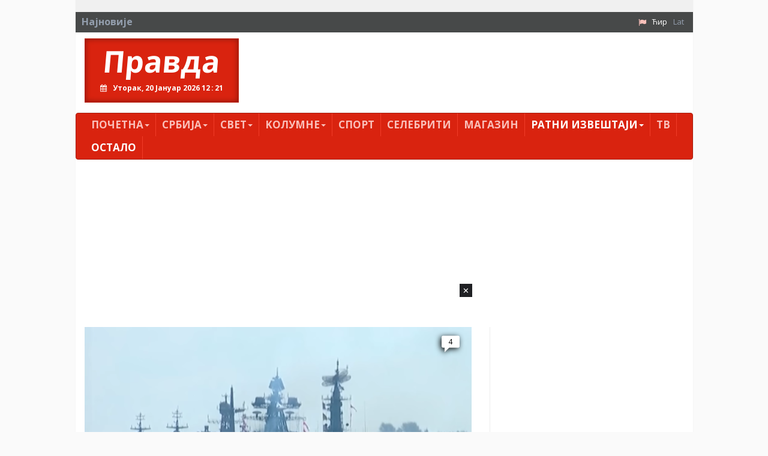

--- FILE ---
content_type: text/html; charset=utf-8
request_url: https://pravda.rs/index.php?id=89&L=918%27
body_size: 14335
content:
<!DOCTYPE html> <html lang="sr-RS"> <head> <meta charset="utf-8"> <!-- This website is powered by TYPO3 - inspiring people to share! TYPO3 is a free open source Content Management Framework initially created by Kasper Skaarhoj and licensed under GNU/GPL. TYPO3 is copyright 1998-2018 of Kasper Skaarhoj. Extensions are copyright of their respective owners. Information and contribution at https://typo3.org/ --> <title>Остало</title> <meta name="generator" content="TYPO3 CMS"> <meta name="viewport" content="width=device-width, initial-scale=1"> <meta name="robots" content="index,follow"> <meta name="google" content="notranslate"> <meta name="apple-mobile-web-app-capable" content="no"> <meta name="theme-color" content="#d9230f"> <meta name="msapplication-TileColor" content="#d9230f"> <meta name="msapplication-TileImage" content="/fileadmin/ms-icon-144x144.png"> <meta name="_mg-domain-verification" content="31b9e69a7065fb7bf3e7d1efb91a0970"> <link rel="stylesheet" type="text/css" href="/typo3conf/ext/pravda/Resources/Public/Css/bootstrap.css?1526649023" media="all"> <link rel="stylesheet" type="text/css" href="/typo3temp/assets/css/bd6906320e.css?1543753267" media="all"> <link rel="stylesheet" type="text/css" href="/typo3conf/ext/bootstrap_grids/Resources/Public/Flexslider2/flexslider.css?1525014871" media="all"> <link rel="stylesheet" type="text/css" href="/typo3conf/ext/pravda/Resources/Public/Css/featherlight.min.css?1525014884" media="all"> <link rel="stylesheet" type="text/css" href="/typo3conf/ext/pravda/Resources/Public/Css/theme.css?1765711570" media="all"> <link rel="stylesheet" type="text/css" href="https://fonts.googleapis.com/css?family=PT+Sans:400,700,400italic&amp;subset=latin,cyrillic,latin-ext,cyrillic-ext" media="all"> <link rel="stylesheet" type="text/css" href="https://fonts.googleapis.com/css?family=Open+Sans:400,700,400italic&amp;subset=latin,cyrillic,latin-ext,cyrillic-ext" media="all"> <link rel="stylesheet" type="text/css" href="https://cdnjs.cloudflare.com/ajax/libs/font-awesome/4.7.0/css/font-awesome.min.css" media="all"> <script src="https://cdnjs.cloudflare.com/ajax/libs/mobile-detect/1.4.5/mobile-detect.min.js"></script> <script async src="//pagead2.googlesyndication.com/pagead/js/adsbygoogle.js"></script> <script> // (adsbygoogle = window.adsbygoogle || []).push({google_ad_client: "ca-pub-9066511959172275",enable_page_level_ads: true}); (adsbygoogle = window.adsbygoogle || []).push({google_ad_client: "ca-pub-2156592949835822",enable_page_level_ads: true}); </script><script src="https://cdnjs.cloudflare.com/ajax/libs/mobile-detect/1.4.3/mobile-detect.min.js"></script><script async src="//pahtag.tech/c/pravda.rs.js"></script><script async src="https://a.spolecznosci.net/core/de7d84a5aa74c828aa6000f02c255852/main.js"></script><!-- Place this in your head tag --> <script async src="https://cdn.unibots.in/headerbidding/DFP/pravda.js"></script><script async src="https://static.nativegram.com/js/loader.js?ai=ngw20230717101711"></script><script async src="https://securepubads.g.doubleclick.net/tag/js/gpt.js"></script><script async src="https://adxbid.info/pravda.js"></script><script>window.googletag = window.googletag || {cmd: []}; googletag.cmd.push(function() { googletag.defineSlot('/21836280021/adxp_pravda_rs_sticky', [[300, 250], [970, 250]], 'div-gpt-ad-1636973174942-0').addService(googletag.pubads()); googletag.pubads().enableSingleRequest(); googletag.pubads().collapseEmptyDivs(); googletag.pubads().disableInitialLoad(); googletag.enableServices(); }); </script> </head> <body> <div id="page-89" class="container"> <div class="brand left"> <a id="c1705"></a><!-- Revive Adserver Asynchronous JS Tag - Generated with Revive Adserver v4.1.3 --><ins data-revive-zoneid="51" data-revive-id="8078868dfff4afc375cc42d6c33f0d2d"></ins><script async src="//pravda.rs/avala-press/www/marketing/preuzmi.php"></script> </div> <?xml version="1.0" encoding="UTF-8" ?> <html xmlns="http://www.w3.org/1999/xhtml" lang="en" xmlns:v="http://typo3.org/ns/FluidTYPO3/Vhs/ViewHelpers" v:schemaLocation="https://fluidtypo3.org/schemas/vhs-master.xsd"> <header> <section class="top eqh clearfix"> <a id="c1365"></a> </section> <div class="newsticker clearfix"> <span>Најновије</span> <div class="content"></div> <ul class="navbar-right list-unstyled list-inline"><li><i class="fa fa-flag"></i></li><li><a href="/ratni-izvestaji/ostalo/" class="act">Ћир</a></li><li class="last"><a href="/lat/ratni-izvestaji/ostalo/">Lat</a></li> </div> <div class="pravda hidden-xs list clearfix"> <div class="col-md-3"> <h1> <a href="/">Правда</a> <div class="clock"></div> </h1> </div> <section class="col-md-9"> <a id="c1699"></a><a id="c1129"></a><ins style="margin-bottom:15px"></ins><ins data-revive-zoneid="48" data-revive-id="8078868dfff4afc375cc42d6c33f0d2d"></ins><script async src="//pravda.rs/avala-press/www/marketing/preuzmi.php"></script> </section> </div> </header> </html> <div id="content" class="clearfix"> <nav class="navbar navbar-inverse"> <div class="navbar-header"> <button type="button" class="navbar-toggle" data-toggle="collapse" data-target="#bs-example-navbar-collapse-2" aria-expanded="true"> <span class="sr-only">Toggle navigation</span> <span class="icon-bar"></span> <span class="icon-bar"></span> <span class="icon-bar"></span> </button> <a class="navbar-brand hidden visible-xs" href="/">Правда</a> </div> <div class="navbar-collapse collapse no-transition" id="bs-example-navbar-collapse-2" aria-expanded="false"> <ul class="nav navbar-nav"> <li class="first sub"><a href="/">Почетна<span class="caret"></span></a><ul class="dropdown-menu" role="menu"><li class="first"><a href="/pocetna/impresum/">Импресум</a></li><li class="last"><a href="/pocetna/pravila-privatnosti/">Правила приватности</a></li></ul></li><li class="sub"><a href="/srbija/">Србија<span class="caret"></span></a><ul class="dropdown-menu" role="menu"><li class="first"><a href="/srbija/politika/">Политика</a></li><li><a href="/srbija/drustvo/">Друштво</a></li><li><a href="/srbija/ekonomija/">Економија</a></li><li class="last"><a href="/srbija/hronika/">Хроника</a></li></ul></li><li class="sub"><a href="/svet/">Свет<span class="caret"></span></a><ul class="dropdown-menu" role="menu"><li class="first"><a href="/svet/planeta/">Планета</a></li><li class="last"><a href="/svet/region/">Регион</a></li></ul></li><li class="sub"><a href="/kolumne/">Kолумнe<span class="caret"></span></a><ul class="dropdown-menu" role="menu"><li class="first"><a href="/kolumne/misa-djurkovic/">Миша Ђурковић</a></li><li><a href="/kolumne/cvijetin-milivojevic/">Цвијетин Миливојевић</a></li><li><a href="/kolumne/vladimir-dimitrijevic/">Владимир Димитријевић</a></li><li><a href="/kolumne/branko-veljkovic/">Бранко Вељковић</a></li><li><a href="/kolumne/petar-davidov/">Петар Давидов</a></li><li><a href="/kolumne/miodrag-zarkovic/">Миодраг Зарковић</a></li><li><a href="/kolumne/dzevad-galijasevic/">Џевад Галијашевић</a></li><li><a href="/kolumne/ivan-pajovic/">Иван Пајовић</a></li><li><a href="/kolumne/emil-vlajki/">Емил Влајки</a></li><li><a href="/kolumne/petar-zivkovic/">Петар Живковић</a></li><li><a href="/kolumne/milan-vidojevic/">Милан Видојевић</a></li><li><a href="/kolumne/niksa-bulatovic/">Никша Булатовић</a></li><li><a href="/kolumne/slobodan-antonic/">Слободан Антонић</a></li><li class="last"><a href="/kolumne/prenosimo/">Преносимо</a></li></ul></li><li><a href="/sport/">Спорт</a></li><li><a href="/selebriti/">Селебрити</a></li><li><a href="/magazin/">Магазин</a></li><li class="active"><a href="/ratni-izvestaji/">Ратни извештаји<span class="caret"></span></a><ul class="dropdown-menu" role="menu"><li class="first"><a href="/ratni-izvestaji/sirija-irak/">Сирија / Ирак</a></li><li><a href="/ratni-izvestaji/jemen/">Јемен</a></li><li><a href="/ratni-izvestaji/ukrajina/">Украјина</a></li><li><a href="/ratni-izvestaji/nagorno-karabah/">Нагорно Карабах</a></li><li class="active"><a href="/ratni-izvestaji/ostalo/">Остало</a></li><li class="last"><a href="/ratni-izvestaji/naoruzanje/">Наоружање</a></li></ul></li><li class="last"><a href="/tv/">ТВ</a></li> <li class="first second_m"><a href="/ratni-izvestaji/sirija-irak/">Сирија / Ирак</a></li><li class="second_m"><a href="/ratni-izvestaji/jemen/">Јемен</a></li><li class="second_m"><a href="/ratni-izvestaji/ukrajina/">Украјина</a></li><li class="second_m"><a href="/ratni-izvestaji/nagorno-karabah/">Нагорно Карабах</a></li><li class="active"><a href="/ratni-izvestaji/ostalo/">Остало</a></li><li class="second_m"><a href="/ratni-izvestaji/naoruzanje/">Наоружање</a></li><li class="last second_m"><a href="/">Правда</a></li> </ul> </div> </nav> <!--TYPO3SEARCH_begin--> <a id="c1367"></a><a id="c169"></a><ins id="togglemobile"></ins><script> var md = new MobileDetect(window.navigator.userAgent); var togglemobile = document.getElementById("togglemobile"); if (md.mobile() || md.phone() || md.tablet()) { console.log("mobile"); togglemobile.insertAdjacentHTML('afterEnd', '<ins data-revive-zoneid="79" data-revive-id="8078868dfff4afc375cc42d6c33f0d2d"></ins>') } else{ console.log("desktop"); togglemobile.insertAdjacentHTML('afterEnd', '<ins data-revive-zoneid="24" data-revive-id="8078868dfff4afc375cc42d6c33f0d2d"></ins>') } </script><script async src="//pravda.rs/avala-press/www/marketing/preuzmi.php"></script><ins style="margin-bottom:15px"></ins><!-- Revive Adserver Asynchronous JS Tag - Generated with Revive Adserver v4.1.3 <ins data-revive-zoneid="24" data-revive-id="8078868dfff4afc375cc42d6c33f0d2d"></ins><script async src="//pravda.rs/avala-press/www/marketing/preuzmi.php"></script> --> <div class="row"><section class=" col-md-8 "> <a id="c1371"></a><div class="news"><!-- Glavni box - Jedna velika vest i 3 manje ispod --><div class="col-md-12"><div class="test"></div><article class="article articletype-0 overlay" itemscope="itemscope" itemtype="http://schema.org/Article"><a title="КИНЕСКИ, РУСКИ И ИРАНСКИ БРОДОВИ КОД ОБАЛЕ КЕЈПТАУНА: Заједничка војна вежба чланица БРИКС-а" href="/ratni-izvestaji/vesti/?tx_news_pi1%5Bnews%5D=206544&amp;tx_news_pi1%5Bday%5D=9&amp;tx_news_pi1%5Bmonth%5D=1&amp;tx_news_pi1%5Byear%5D=2026&amp;cHash=a0a549f0596dc3eaeb7951ede03fa2f0"><!-- ===================== Partials/List/Big.html --><img itemprop="thumbnailUrl" src="/fileadmin/_processed_/f/e/csm_brodovi-ruskamornarica-tjub_de0c43b7a2.png" width="667" height="342" alt="" /></a><h3><!-- &lt;a title=&quot;КИНЕСКИ, РУСКИ И ИРАНСКИ БРОДОВИ КОД ОБАЛЕ КЕЈПТАУНА: Заједничка војна вежба чланица БРИКС-а&quot; href=&quot;/ratni-izvestaji/vesti/?tx_news_pi1%5Bnews%5D=206544&amp;amp;tx_news_pi1%5Bday%5D=9&amp;amp;tx_news_pi1%5Bmonth%5D=1&amp;amp;tx_news_pi1%5Byear%5D=2026&amp;amp;cHash=a0a549f0596dc3eaeb7951ede03fa2f0&quot;&gt; &lt;span itemprop=&quot;headline&quot;&gt;КИНЕСКИ, РУСКИ И ИРАНСКИ БРОДОВИ КОД ОБАЛЕ КЕЈПТАУНА: Заједничка војна вежба чланица БРИКС-а&lt;/span&gt; &lt;/a&gt; --><a title="КИНЕСКИ, РУСКИ И ИРАНСКИ БРОДОВИ КОД ОБАЛЕ КЕЈПТАУНА: Заједничка војна вежба чланица БРИКС-а" href="/ratni-izvestaji/vesti/?tx_news_pi1%5Bnews%5D=206544&amp;tx_news_pi1%5Bday%5D=9&amp;tx_news_pi1%5Bmonth%5D=1&amp;tx_news_pi1%5Byear%5D=2026&amp;cHash=a0a549f0596dc3eaeb7951ede03fa2f0"><span itemprop="headline">КИНЕСКИ, РУСКИ И ИРАНСКИ БРОДОВИ КОД ОБАЛЕ КЕЈПТАУНА: Заједничка војна вежба чланица БРИКС-а</span></a></h3><!-- <div class="comments" style="display:none;"><a data-isso-ids="206544" href="/ratni-izvestaji/vesti/?tx_news_pi1%5Bnews%5D=206544&tx_news_pi1%5Bday%5D=9&tx_news_pi1%5Bmonth%5D=1&tx_news_pi1%5Byear%5D=2026&cHash=a0a549f0596dc3eaeb7951ede03fa2f0#isso-thread">0</a></div><span class="disqus-comment-count" data-disqus-url="http://www.pravda.rs/ratni-izvestaji/vesti/?tx_news_pi1%5Bnews%5D=206544&tx_news_pi1%5Bday%5D=9&tx_news_pi1%5Bmonth%5D=1&tx_news_pi1%5Byear%5D=2026&cHash=a0a549f0596dc3eaeb7951ede03fa2f0">0</span> !--><div class="comments" style="display:none;"><span class="disqus-comment-count" data-disqus-identifier="news_206544" data-disqus-url="https://pravda.rs/ratni-izvestaji/vesti/?tx_news_pi1%5Bnews%5D=206544&tx_news_pi1%5Bday%5D=9&tx_news_pi1%5Bmonth%5D=1&tx_news_pi1%5Byear%5D=2026&cHash=a0a549f0596dc3eaeb7951ede03fa2f0">0</span></div></article></div><div class="col-md-4"><article class="article articletype-0 overlay" itemscope="itemscope" itemtype="http://schema.org/Article"><a title="ВЕНЕЦУЕЛА НАРЕДИЛА ХИТНУ МОБИЛИЗАЦИЈУ: Уводи се ратни режим, тотална милитариција свих државних апарата" href="/ratni-izvestaji/vesti/?tx_news_pi1%5Bnews%5D=206458&amp;tx_news_pi1%5Bday%5D=5&amp;tx_news_pi1%5Bmonth%5D=1&amp;tx_news_pi1%5Byear%5D=2026&amp;cHash=6f037acbd3fd185d8bb3cd750561c43a"><!-- ===================== Partials/List/Big.html --><img itemprop="thumbnailUrl" src="/fileadmin/_processed_/b/3/csm_vojska_venecuele_jutjub_d451a12102.png" width="219" height="132" alt="" /></a><h3><!-- &lt;a title=&quot;ВЕНЕЦУЕЛА НАРЕДИЛА ХИТНУ МОБИЛИЗАЦИЈУ: Уводи се ратни режим, тотална милитариција свих државних апарата&quot; href=&quot;/ratni-izvestaji/vesti/?tx_news_pi1%5Bnews%5D=206458&amp;amp;tx_news_pi1%5Bday%5D=5&amp;amp;tx_news_pi1%5Bmonth%5D=1&amp;amp;tx_news_pi1%5Byear%5D=2026&amp;amp;cHash=6f037acbd3fd185d8bb3cd750561c43a&quot;&gt; &lt;span itemprop=&quot;headline&quot;&gt;ВЕНЕЦУЕЛА НАРЕДИЛА ХИТНУ МОБИЛИЗАЦИЈУ: Уводи се ратни режим, тотална милитариција свих државних апарата&lt;/span&gt; &lt;/a&gt; --><a title="ВЕНЕЦУЕЛА НАРЕДИЛА ХИТНУ МОБИЛИЗАЦИЈУ: Уводи се ратни режим, тотална милитариција свих државних апарата" href="/ratni-izvestaji/vesti/?tx_news_pi1%5Bnews%5D=206458&amp;tx_news_pi1%5Bday%5D=5&amp;tx_news_pi1%5Bmonth%5D=1&amp;tx_news_pi1%5Byear%5D=2026&amp;cHash=6f037acbd3fd185d8bb3cd750561c43a"><span itemprop="headline">ВЕНЕЦУЕЛА НАРЕДИЛА ХИТНУ МОБИЛИЗАЦИЈУ: Уводи се ратни режим, тотална милитариција свих државних апарата</span></a></h3><!-- <div class="comments" style="display:none;"><a data-isso-ids="206458" href="/ratni-izvestaji/vesti/?tx_news_pi1%5Bnews%5D=206458&tx_news_pi1%5Bday%5D=5&tx_news_pi1%5Bmonth%5D=1&tx_news_pi1%5Byear%5D=2026&cHash=6f037acbd3fd185d8bb3cd750561c43a#isso-thread">0</a></div><span class="disqus-comment-count" data-disqus-url="http://www.pravda.rs/ratni-izvestaji/vesti/?tx_news_pi1%5Bnews%5D=206458&tx_news_pi1%5Bday%5D=5&tx_news_pi1%5Bmonth%5D=1&tx_news_pi1%5Byear%5D=2026&cHash=6f037acbd3fd185d8bb3cd750561c43a">0</span> !--><div class="comments" style="display:none;"><span class="disqus-comment-count" data-disqus-identifier="news_206458" data-disqus-url="https://pravda.rs/ratni-izvestaji/vesti/?tx_news_pi1%5Bnews%5D=206458&tx_news_pi1%5Bday%5D=5&tx_news_pi1%5Bmonth%5D=1&tx_news_pi1%5Byear%5D=2026&cHash=6f037acbd3fd185d8bb3cd750561c43a">0</span></div></article></div><div class="col-md-4"><article class="article articletype-0 overlay" itemscope="itemscope" itemtype="http://schema.org/Article"><a title="ПОДИВЉАЛИ ТРАМП ИЗВРШИО УДАРЕ НА ВЕНЕЦУЕЛУ: Мадуро прогласио ванредно стање - погледајте снимке! (ВИДЕО)" href="/ratni-izvestaji/vesti/?tx_news_pi1%5Bnews%5D=206384&amp;tx_news_pi1%5Bday%5D=3&amp;tx_news_pi1%5Bmonth%5D=1&amp;tx_news_pi1%5Byear%5D=2026&amp;cHash=6c675d0471f50224897be59841c880aa"><!-- ===================== Partials/List/Big.html --><img itemprop="thumbnailUrl" src="/fileadmin/_processed_/6/9/csm_venecuelakarakastjub_b2f46b59d0.png" width="219" height="132" alt="" /></a><h3><!-- &lt;a title=&quot;ПОДИВЉАЛИ ТРАМП ИЗВРШИО УДАРЕ НА ВЕНЕЦУЕЛУ: Мадуро прогласио ванредно стање - погледајте снимке! (ВИДЕО)&quot; href=&quot;/ratni-izvestaji/vesti/?tx_news_pi1%5Bnews%5D=206384&amp;amp;tx_news_pi1%5Bday%5D=3&amp;amp;tx_news_pi1%5Bmonth%5D=1&amp;amp;tx_news_pi1%5Byear%5D=2026&amp;amp;cHash=6c675d0471f50224897be59841c880aa&quot;&gt; &lt;span itemprop=&quot;headline&quot;&gt;ПОДИВЉАЛИ ТРАМП ИЗВРШИО УДАРЕ НА ВЕНЕЦУЕЛУ: Мадуро прогласио ванредно стање - погледајте снимке! (ВИДЕО)&lt;/span&gt; &lt;/a&gt; --><a title="ПОДИВЉАЛИ ТРАМП ИЗВРШИО УДАРЕ НА ВЕНЕЦУЕЛУ: Мадуро прогласио ванредно стање - погледајте снимке! (ВИДЕО)" href="/ratni-izvestaji/vesti/?tx_news_pi1%5Bnews%5D=206384&amp;tx_news_pi1%5Bday%5D=3&amp;tx_news_pi1%5Bmonth%5D=1&amp;tx_news_pi1%5Byear%5D=2026&amp;cHash=6c675d0471f50224897be59841c880aa"><span itemprop="headline">ПОДИВЉАЛИ ТРАМП ИЗВРШИО УДАРЕ НА ВЕНЕЦУЕЛУ: Мадуро прогласио ванредно стање - погледајте снимке! (ВИДЕО)</span></a></h3><!-- <div class="comments" style="display:none;"><a data-isso-ids="206384" href="/ratni-izvestaji/vesti/?tx_news_pi1%5Bnews%5D=206384&tx_news_pi1%5Bday%5D=3&tx_news_pi1%5Bmonth%5D=1&tx_news_pi1%5Byear%5D=2026&cHash=6c675d0471f50224897be59841c880aa#isso-thread">0</a></div><span class="disqus-comment-count" data-disqus-url="http://www.pravda.rs/ratni-izvestaji/vesti/?tx_news_pi1%5Bnews%5D=206384&tx_news_pi1%5Bday%5D=3&tx_news_pi1%5Bmonth%5D=1&tx_news_pi1%5Byear%5D=2026&cHash=6c675d0471f50224897be59841c880aa">0</span> !--><div class="comments" style="display:none;"><span class="disqus-comment-count" data-disqus-identifier="news_206384" data-disqus-url="https://pravda.rs/ratni-izvestaji/vesti/?tx_news_pi1%5Bnews%5D=206384&tx_news_pi1%5Bday%5D=3&tx_news_pi1%5Bmonth%5D=1&tx_news_pi1%5Byear%5D=2026&cHash=6c675d0471f50224897be59841c880aa">0</span></div></article></div><div class="col-md-4"><article class="article articletype-0 overlay" itemscope="itemscope" itemtype="http://schema.org/Article"><a title="ИРАН ЗАПРЕТИО ТРАМПУ: Ако испуни претњу гађаћемо америчке базе на Блиском истоку" href="/ratni-izvestaji/vesti/?tx_news_pi1%5Bnews%5D=206372&amp;tx_news_pi1%5Bday%5D=2&amp;tx_news_pi1%5Bmonth%5D=1&amp;tx_news_pi1%5Byear%5D=2026&amp;cHash=3dfb3181d45340801f1d0e4ed930330e"><!-- ===================== Partials/List/Big.html --><img itemprop="thumbnailUrl" src="/fileadmin/_processed_/e/1/csm_iranraketevojskatjub_deb1677b2a.png" width="219" height="132" alt="" /></a><h3><!-- &lt;a title=&quot;ИРАН ЗАПРЕТИО ТРАМПУ: Ако испуни претњу гађаћемо америчке базе на Блиском истоку&quot; href=&quot;/ratni-izvestaji/vesti/?tx_news_pi1%5Bnews%5D=206372&amp;amp;tx_news_pi1%5Bday%5D=2&amp;amp;tx_news_pi1%5Bmonth%5D=1&amp;amp;tx_news_pi1%5Byear%5D=2026&amp;amp;cHash=3dfb3181d45340801f1d0e4ed930330e&quot;&gt; &lt;span itemprop=&quot;headline&quot;&gt;ИРАН ЗАПРЕТИО ТРАМПУ: Ако испуни претњу гађаћемо америчке базе на Блиском истоку&lt;/span&gt; &lt;/a&gt; --><a title="ИРАН ЗАПРЕТИО ТРАМПУ: Ако испуни претњу гађаћемо америчке базе на Блиском истоку" href="/ratni-izvestaji/vesti/?tx_news_pi1%5Bnews%5D=206372&amp;tx_news_pi1%5Bday%5D=2&amp;tx_news_pi1%5Bmonth%5D=1&amp;tx_news_pi1%5Byear%5D=2026&amp;cHash=3dfb3181d45340801f1d0e4ed930330e"><span itemprop="headline">ИРАН ЗАПРЕТИО ТРАМПУ: Ако испуни претњу гађаћемо америчке базе на Блиском истоку</span></a></h3><!-- <div class="comments" style="display:none;"><a data-isso-ids="206372" href="/ratni-izvestaji/vesti/?tx_news_pi1%5Bnews%5D=206372&tx_news_pi1%5Bday%5D=2&tx_news_pi1%5Bmonth%5D=1&tx_news_pi1%5Byear%5D=2026&cHash=3dfb3181d45340801f1d0e4ed930330e#isso-thread">0</a></div><span class="disqus-comment-count" data-disqus-url="http://www.pravda.rs/ratni-izvestaji/vesti/?tx_news_pi1%5Bnews%5D=206372&tx_news_pi1%5Bday%5D=2&tx_news_pi1%5Bmonth%5D=1&tx_news_pi1%5Byear%5D=2026&cHash=3dfb3181d45340801f1d0e4ed930330e">0</span> !--><div class="comments" style="display:none;"><span class="disqus-comment-count" data-disqus-identifier="news_206372" data-disqus-url="https://pravda.rs/ratni-izvestaji/vesti/?tx_news_pi1%5Bnews%5D=206372&tx_news_pi1%5Bday%5D=2&tx_news_pi1%5Bmonth%5D=1&tx_news_pi1%5Byear%5D=2026&cHash=3dfb3181d45340801f1d0e4ed930330e">0</span></div></article></div><div class="col-md-4"><article class="article articletype-0 overlay" itemscope="itemscope" itemtype="http://schema.org/Article"><a title="Израел US-бомбама GBU-39/B тукао Бејрут, једна није експлодирала – САД траже да им је Либан врати" href="/ratni-izvestaji/vesti/?tx_news_pi1%5Bnews%5D=206347&amp;tx_news_pi1%5Bday%5D=1&amp;tx_news_pi1%5Bmonth%5D=1&amp;tx_news_pi1%5Byear%5D=2026&amp;cHash=580500aabb91935d33a43cd1222006ec"><!-- ===================== Partials/List/Big.html --><img itemprop="thumbnailUrl" src="/fileadmin/_processed_/9/8/csm_GBU_nas_f3f978d2f5.jpg" width="219" height="132" alt="" /></a><h3><!-- &lt;a title=&quot;Израел US-бомбама GBU-39/B тукао Бејрут, једна није експлодирала – САД траже да им је Либан врати&quot; href=&quot;/ratni-izvestaji/vesti/?tx_news_pi1%5Bnews%5D=206347&amp;amp;tx_news_pi1%5Bday%5D=1&amp;amp;tx_news_pi1%5Bmonth%5D=1&amp;amp;tx_news_pi1%5Byear%5D=2026&amp;amp;cHash=580500aabb91935d33a43cd1222006ec&quot;&gt; &lt;span itemprop=&quot;headline&quot;&gt;Израел US-бомбама GBU-39/B тукао Бејрут, једна није експлодирала – САД траже да им је Либан врати&lt;/span&gt; &lt;/a&gt; --><a title="Израел US-бомбама GBU-39/B тукао Бејрут, једна није експлодирала – САД траже да им је Либан врати" href="/ratni-izvestaji/vesti/?tx_news_pi1%5Bnews%5D=206347&amp;tx_news_pi1%5Bday%5D=1&amp;tx_news_pi1%5Bmonth%5D=1&amp;tx_news_pi1%5Byear%5D=2026&amp;cHash=580500aabb91935d33a43cd1222006ec"><span itemprop="headline">Израел US-бомбама GBU-39/B тукао Бејрут, једна није експлодирала – САД траже да им је Либан врати</span></a></h3><!-- <div class="comments" style="display:none;"><a data-isso-ids="206347" href="/ratni-izvestaji/vesti/?tx_news_pi1%5Bnews%5D=206347&tx_news_pi1%5Bday%5D=1&tx_news_pi1%5Bmonth%5D=1&tx_news_pi1%5Byear%5D=2026&cHash=580500aabb91935d33a43cd1222006ec#isso-thread">0</a></div><span class="disqus-comment-count" data-disqus-url="http://www.pravda.rs/ratni-izvestaji/vesti/?tx_news_pi1%5Bnews%5D=206347&tx_news_pi1%5Bday%5D=1&tx_news_pi1%5Bmonth%5D=1&tx_news_pi1%5Byear%5D=2026&cHash=580500aabb91935d33a43cd1222006ec">0</span> !--><div class="comments" style="display:none;"><span class="disqus-comment-count" data-disqus-identifier="news_206347" data-disqus-url="https://pravda.rs/ratni-izvestaji/vesti/?tx_news_pi1%5Bnews%5D=206347&tx_news_pi1%5Bday%5D=1&tx_news_pi1%5Bmonth%5D=1&tx_news_pi1%5Byear%5D=2026&cHash=580500aabb91935d33a43cd1222006ec">0</span></div></article></div><div class="col-md-4"><article class="article articletype-0 overlay" itemscope="itemscope" itemtype="http://schema.org/Article"><a title="Трамп наредио напад по територији Нигерија - операција у току (ВИДЕО)" href="/ratni-izvestaji/vesti/?tx_news_pi1%5Bnews%5D=206193&amp;tx_news_pi1%5Bday%5D=26&amp;tx_news_pi1%5Bmonth%5D=12&amp;tx_news_pi1%5Byear%5D=2025&amp;cHash=f1ab3475996e111593d8eb78499f77f4"><!-- ===================== Partials/List/Big.html --><img itemprop="thumbnailUrl" src="/fileadmin/_processed_/e/3/csm_amerikanci_ispaljvanje_jutjub_37fdd18485.png" width="219" height="132" alt="" /></a><h3><!-- &lt;a title=&quot;Трамп наредио напад по територији Нигерија - операција у току (ВИДЕО)&quot; href=&quot;/ratni-izvestaji/vesti/?tx_news_pi1%5Bnews%5D=206193&amp;amp;tx_news_pi1%5Bday%5D=26&amp;amp;tx_news_pi1%5Bmonth%5D=12&amp;amp;tx_news_pi1%5Byear%5D=2025&amp;amp;cHash=f1ab3475996e111593d8eb78499f77f4&quot;&gt; &lt;span itemprop=&quot;headline&quot;&gt;Трамп наредио напад по територији Нигерија - операција у току (ВИДЕО)&lt;/span&gt; &lt;/a&gt; --><a title="Трамп наредио напад по територији Нигерија - операција у току (ВИДЕО)" href="/ratni-izvestaji/vesti/?tx_news_pi1%5Bnews%5D=206193&amp;tx_news_pi1%5Bday%5D=26&amp;tx_news_pi1%5Bmonth%5D=12&amp;tx_news_pi1%5Byear%5D=2025&amp;cHash=f1ab3475996e111593d8eb78499f77f4"><span itemprop="headline">Трамп наредио напад по територији Нигерија - операција у току (ВИДЕО)</span></a></h3><!-- <div class="comments" style="display:none;"><a data-isso-ids="206193" href="/ratni-izvestaji/vesti/?tx_news_pi1%5Bnews%5D=206193&tx_news_pi1%5Bday%5D=26&tx_news_pi1%5Bmonth%5D=12&tx_news_pi1%5Byear%5D=2025&cHash=f1ab3475996e111593d8eb78499f77f4#isso-thread">0</a></div><span class="disqus-comment-count" data-disqus-url="http://www.pravda.rs/ratni-izvestaji/vesti/?tx_news_pi1%5Bnews%5D=206193&tx_news_pi1%5Bday%5D=26&tx_news_pi1%5Bmonth%5D=12&tx_news_pi1%5Byear%5D=2025&cHash=f1ab3475996e111593d8eb78499f77f4">0</span> !--><div class="comments" style="display:none;"><span class="disqus-comment-count" data-disqus-identifier="news_206193" data-disqus-url="https://pravda.rs/ratni-izvestaji/vesti/?tx_news_pi1%5Bnews%5D=206193&tx_news_pi1%5Bday%5D=26&tx_news_pi1%5Bmonth%5D=12&tx_news_pi1%5Byear%5D=2025&cHash=f1ab3475996e111593d8eb78499f77f4">0</span></div></article></div><div class="col-md-4"><article class="article articletype-0 overlay" itemscope="itemscope" itemtype="http://schema.org/Article"><a title="Трамп вечерас објављује рат Венецуели" href="/ratni-izvestaji/vesti/?tx_news_pi1%5Bnews%5D=205956&amp;tx_news_pi1%5Bday%5D=17&amp;tx_news_pi1%5Bmonth%5D=12&amp;tx_news_pi1%5Byear%5D=2025&amp;cHash=ff3d3cae3b8cbbe94564d444114fb456"><!-- ===================== Partials/List/Big.html --><img itemprop="thumbnailUrl" src="/fileadmin/_processed_/7/3/csm_UDARNO_fd52e38bbf.jpg" width="219" height="132" alt="" /></a><h3><!-- &lt;a title=&quot;Трамп вечерас објављује рат Венецуели&quot; href=&quot;/ratni-izvestaji/vesti/?tx_news_pi1%5Bnews%5D=205956&amp;amp;tx_news_pi1%5Bday%5D=17&amp;amp;tx_news_pi1%5Bmonth%5D=12&amp;amp;tx_news_pi1%5Byear%5D=2025&amp;amp;cHash=ff3d3cae3b8cbbe94564d444114fb456&quot;&gt; &lt;span itemprop=&quot;headline&quot;&gt;Трамп вечерас објављује рат Венецуели&lt;/span&gt; &lt;/a&gt; --><a title="Трамп вечерас објављује рат Венецуели" href="/ratni-izvestaji/vesti/?tx_news_pi1%5Bnews%5D=205956&amp;tx_news_pi1%5Bday%5D=17&amp;tx_news_pi1%5Bmonth%5D=12&amp;tx_news_pi1%5Byear%5D=2025&amp;cHash=ff3d3cae3b8cbbe94564d444114fb456"><span itemprop="headline">Трамп вечерас објављује рат Венецуели</span></a></h3><!-- <div class="comments" style="display:none;"><a data-isso-ids="205956" href="/ratni-izvestaji/vesti/?tx_news_pi1%5Bnews%5D=205956&tx_news_pi1%5Bday%5D=17&tx_news_pi1%5Bmonth%5D=12&tx_news_pi1%5Byear%5D=2025&cHash=ff3d3cae3b8cbbe94564d444114fb456#isso-thread">0</a></div><span class="disqus-comment-count" data-disqus-url="http://www.pravda.rs/ratni-izvestaji/vesti/?tx_news_pi1%5Bnews%5D=205956&tx_news_pi1%5Bday%5D=17&tx_news_pi1%5Bmonth%5D=12&tx_news_pi1%5Byear%5D=2025&cHash=ff3d3cae3b8cbbe94564d444114fb456">0</span> !--><div class="comments" style="display:none;"><span class="disqus-comment-count" data-disqus-identifier="news_205956" data-disqus-url="https://pravda.rs/ratni-izvestaji/vesti/?tx_news_pi1%5Bnews%5D=205956&tx_news_pi1%5Bday%5D=17&tx_news_pi1%5Bmonth%5D=12&tx_news_pi1%5Byear%5D=2025&cHash=ff3d3cae3b8cbbe94564d444114fb456">0</span></div></article></div></div> </section><section class=" col-md-4 "> <a id="c1368"></a><a id="c391"></a><!-- Revive Adserver Asynchronous JS Tag - Generated with Revive Adserver v4.1.3 --><ins data-revive-zoneid="25" data-revive-id="8078868dfff4afc375cc42d6c33f0d2d"></ins><script async src="//pravda.rs/avala-press/www/marketing/preuzmi.php"></script><ins style="margin-bottom:15px"></ins> <a id="c2348"></a><!--/* * * Revive Adserver Asynchronous JS Tag * - Generated with Revive Adserver v3.2.4 * */--><ins data-revive-zoneid="60" data-revive-id="db0e4b9c411c6a87977bbf7280883c8f"></ins><script async src="//pravda.rs/avala-press/www/delivery/asyncjs.php"></script><ins style="margin-bottom: 15px"></ins> <a id="c1370"></a><a id="c393"></a><!-- Revive Adserver Asynchronous JS Tag - Generated with Revive Adserver v4.1.3 --><ins data-revive-zoneid="26" data-revive-id="8078868dfff4afc375cc42d6c33f0d2d"></ins><script async src="//pravda.rs/avala-press/www/marketing/preuzmi.php"></script><ins style="margin-bottom:15px"></ins> </section></div> <a id="c1382"></a><a id="c319"></a><!-- Revive Adserver Asynchronous JS Tag - Generated with Revive Adserver v4.1.3 --><ins data-revive-zoneid="28" data-revive-id="8078868dfff4afc375cc42d6c33f0d2d"></ins><script async src="//pravda.rs/avala-press/www/marketing/preuzmi.php"></script><ins style="margin-bottom: 15px"></ins> <div class=" col-md-4 "> <a id="c1374"></a><div class="news"><!-- Podrazumevani - orginalni rendering liste vesti --><section class="md-12 spaced"><article class="article articletype-0 clearfix" itemscope="itemscope" itemtype="http://schema.org/Article"><a title="ТЕЛА САХРАЊУЈУ ПОРЕД ПУТА, ЉУДИ БЕЖЕ, ОПШТА ПАНИКА! Стравични призори смрти, наоружани борци патролирају градом" href="/ratni-izvestaji/vesti/?tx_news_pi1%5Bnews%5D=205813&amp;tx_news_pi1%5Bday%5D=12&amp;tx_news_pi1%5Bmonth%5D=12&amp;tx_news_pi1%5Byear%5D=2025&amp;cHash=dbbfd25015073919411df3efb24abeca"><h3 class="test"><!-- ===================== Partials/List/Big.html --><img itemprop="thumbnailUrl" class="thumb pull-left" src="/fileadmin/_processed_/7/3/csm_UDARNO_d45e48f291.jpg" width="91" height="55" alt="" /><span itemprop="headline"> ТЕЛА САХРАЊУЈУ ПОРЕД ПУТА, ЉУДИ БЕЖЕ, ОПШТА ПАНИКА! Стравични призори смрти, наоружани борци... </span></h3></a><p itemprop="description">Побуњеничка група М23 учврстила је своју контролу над стратешким градом Увиром на истоку Д...</p></article><article class="article articletype-0 clearfix" itemscope="itemscope" itemtype="http://schema.org/Article"><a title="Почео рат Тајланда и Камбоџе (ВИДЕО)" href="/ratni-izvestaji/vesti/?tx_news_pi1%5Bnews%5D=205669&amp;tx_news_pi1%5Bday%5D=8&amp;tx_news_pi1%5Bmonth%5D=12&amp;tx_news_pi1%5Byear%5D=2025&amp;cHash=e634fb9a700b7f9ba982a91125d4b685"><h3 class="test"><!-- ===================== Partials/List/Big.html --><img itemprop="thumbnailUrl" class="thumb pull-left" src="/fileadmin/_processed_/7/3/csm_UDARNO_d45e48f291.jpg" width="91" height="55" alt="" /><span itemprop="headline"> Почео рат Тајланда и Камбоџе (ВИДЕО) </span></h3></a><p itemprop="description">Тајланд је покренуо ваздушне нападе дуж спорне границе с Камбоџом, јавила је тајландска во...</p></article><article class="article articletype-0 clearfix" itemscope="itemscope" itemtype="http://schema.org/Article"><a title="Млади Немци: Радије ћемо побећи из земље него да идемо у војску" href="/ratni-izvestaji/vesti/?tx_news_pi1%5Bnews%5D=205553&amp;tx_news_pi1%5Bday%5D=3&amp;tx_news_pi1%5Bmonth%5D=12&amp;tx_news_pi1%5Byear%5D=2025&amp;cHash=f652d395733bbf24ef3fd91e594b3e03"><h3 class="test"><!-- ===================== Partials/List/Big.html --><img itemprop="thumbnailUrl" class="thumb pull-left" src="/fileadmin/_processed_/5/2/csm_nemackavojskatjub_21c2f33e3e.png" width="91" height="55" alt="" /><span itemprop="headline"> Млади Немци: Радије ћемо побећи из земље него да идемо у војску </span></h3></a><p itemprop="description">Да ли сте спремни да служите војни рок?</p></article><article class="article articletype-0 clearfix" itemscope="itemscope" itemtype="http://schema.org/Article"><a title="200 ХАМАСОВАЦА ЗАРОБЉЕНО У ПОДЗЕМНИМ ТУНЕЛИМА У РАФАХУ: Одбијају да се предају - Израел разматра ликвидацију" href="/ratni-izvestaji/vesti/?tx_news_pi1%5Bnews%5D=204876&amp;tx_news_pi1%5Bday%5D=10&amp;tx_news_pi1%5Bmonth%5D=11&amp;tx_news_pi1%5Byear%5D=2025&amp;cHash=a9cb56e831bcfebc30e4a4361d05e8cd"><h3 class="test"><!-- ===================== Partials/List/Big.html --><img itemprop="thumbnailUrl" class="thumb pull-left" title="Под земљом" alt="Под земљом" src="/fileadmin/_processed_/1/7/csm_hamasborcituneltjub_afeae1d117.png" width="91" height="55" /><span itemprop="headline"> 200 ХАМАСОВАЦА ЗАРОБЉЕНО У ПОДЗЕМНИМ ТУНЕЛИМА У РАФАХУ: Одбијају да се предају - Израел разматра... </span></h3></a><p itemprop="description">Хамасово војно крило, "Куасам Бригада", саопштило је да се неће предати и да реч предаја н...</p></article><article class="article articletype-0 clearfix" itemscope="itemscope" itemtype="http://schema.org/Article"><a title="Следи друга рудна рата Израела и Ирана - Ирак може бити нова ратна зона (ВИДЕО)" href="/ratni-izvestaji/vesti/?tx_news_pi1%5Bnews%5D=204806&amp;tx_news_pi1%5Bday%5D=8&amp;tx_news_pi1%5Bmonth%5D=11&amp;tx_news_pi1%5Byear%5D=2025&amp;cHash=e27aa71acf8768e67adde5cd2a61c41c"><h3 class="test"><!-- ===================== Partials/List/Big.html --><img itemprop="thumbnailUrl" class="thumb pull-left" src="/fileadmin/_processed_/2/8/csm_srboljub_peovic_helm_cast_iran_izrael_d5e0558236.jpg" width="91" height="55" alt="" /><span itemprop="headline"> Следи друга рудна рата Израела и Ирана - Ирак може бити нова ратна зона (ВИДЕО) </span></h3></a><p itemprop="description">Oчекује се друга рунда сукоба Израела и Ирана, а предстојећи избори у Ираку могли би да бу...</p></article><article class="article articletype-0 clearfix" itemscope="itemscope" itemtype="http://schema.org/Article"><a title="Војска Судана: Повукли смо се" href="/ratni-izvestaji/vesti/?tx_news_pi1%5Bnews%5D=204482&amp;tx_news_pi1%5Bday%5D=28&amp;tx_news_pi1%5Bmonth%5D=10&amp;tx_news_pi1%5Byear%5D=2025&amp;cHash=1c78d9e6c31f93838e555b1f1376427d"><h3 class="test"><!-- ===================== Partials/List/Big.html --><img itemprop="thumbnailUrl" class="thumb pull-left" src="/fileadmin/_processed_/b/3/csm_sudan_rat_generali_jutjub_2fb092b2aa.jpg" width="91" height="55" alt="" /><span itemprop="headline"> Војска Судана: Повукли смо се </span></h3></a><p itemprop="description">Главнокомандујући суданске војске генерал Абдел Фатах ел-Бурхан потврдио је данас да се во...</p></article><article class="article articletype-0 clearfix" itemscope="itemscope" itemtype="http://schema.org/Article"><a title="Познато ко је донатор новца за плате америчкој војсци током блокаде федералне владе" href="/ratni-izvestaji/vesti/?tx_news_pi1%5Bnews%5D=204406&amp;tx_news_pi1%5Bday%5D=25&amp;tx_news_pi1%5Bmonth%5D=10&amp;tx_news_pi1%5Byear%5D=2025&amp;cHash=88c312020e1f41c94d7360b615fb89d9"><h3 class="test"><!-- ===================== Partials/List/Big.html --><img itemprop="thumbnailUrl" class="thumb pull-left" src="/fileadmin/_processed_/9/e/csm_americkavojskairaktjub_b164de4bce.png" width="91" height="55" alt="" /><span itemprop="headline"> Познато ко је донатор новца за плате америчкој војсци током блокаде федералне владе </span></h3></a><p itemprop="description">Тимоти Мелон, повучени милијардер и највећи финансијски подржавалац америчког председника ...</p></article><article class="article articletype-0 clearfix" itemscope="itemscope" itemtype="http://schema.org/Article"><a title="Војска потпуно неспремна– Ако уђу у сукоб са Кином, не пише им се добро... (ВИДЕО)" href="/ratni-izvestaji/vesti/?tx_news_pi1%5Bnews%5D=204380&amp;tx_news_pi1%5Bday%5D=24&amp;tx_news_pi1%5Bmonth%5D=10&amp;tx_news_pi1%5Byear%5D=2025&amp;cHash=43141f5d5b0a334f3f1ec7d190a5429e"><h3 class="test"><!-- ===================== Partials/List/Big.html --><img itemprop="thumbnailUrl" class="thumb pull-left" src="/fileadmin/_processed_/2/b/csm_kinavojskatjub_b9ff08c493.png" width="91" height="55" alt="" /><span itemprop="headline"> Војска потпуно неспремна– Ако уђу у сукоб са Кином, не пише им се добро... (ВИДЕО) </span></h3></a><p itemprop="description">Тајванска војска је тренутно потпуно неспремна за могуц́и војни сукоб са Народноослободила...</p></article><article class="article articletype-0 clearfix" itemscope="itemscope" itemtype="http://schema.org/Article"><a title="НИШТА ОД ТРАМПОВОГ МИРА: Ескалација у Гази - Израел извршио ваздушне ударе!" href="/ratni-izvestaji/vesti/?tx_news_pi1%5Bnews%5D=204202&amp;tx_news_pi1%5Bday%5D=19&amp;tx_news_pi1%5Bmonth%5D=10&amp;tx_news_pi1%5Byear%5D=2025&amp;cHash=594c8f282eafa41cd4601ce373f53977"><h3 class="test"><!-- ===================== Partials/List/Big.html --><img itemprop="thumbnailUrl" class="thumb pull-left" title="Израелска авијација" alt="Израелска авијација" src="/fileadmin/_processed_/0/b/csm_izraelavijacijatjub_b5267dd8d2.png" width="91" height="55" /><span itemprop="headline"> НИШТА ОД ТРАМПОВОГ МИРА: Ескалација у Гази - Израел извршио ваздушне ударе! </span></h3></a><p itemprop="description">Израелска војска (ИДФ) је извршила неколико ваздушних удара у Појасу Газе, након што је Те...</p></article><article class="article articletype-0 clearfix" itemscope="itemscope" itemtype="http://schema.org/Article"><a title="Крвава граница: На стотине мртвих у борбама (ВИДЕО)" href="/ratni-izvestaji/vesti/?tx_news_pi1%5Bnews%5D=204016&amp;tx_news_pi1%5Bday%5D=12&amp;tx_news_pi1%5Bmonth%5D=10&amp;tx_news_pi1%5Byear%5D=2025&amp;cHash=ee1d2ca601713006c3c79af2b30ff146"><h3 class="test"><!-- ===================== Partials/List/Big.html --><img itemprop="thumbnailUrl" class="thumb pull-left" src="/fileadmin/_processed_/a/6/csm_avganistan_pakistan_jutjub_2c876fbfe8.png" width="91" height="55" alt="" /><span itemprop="headline"> Крвава граница: На стотине мртвих у борбама (ВИДЕО) </span></h3></a><p itemprop="description">Најмање 23 пакистанска војника и преко 200 талибана и повезаних терориста убијено је у инт...</p></article><article class="article articletype-0 clearfix" itemscope="itemscope" itemtype="http://schema.org/Article"><a title="БЕСНИ РАТ: Талибани ушли копнено у Пакистан, заузели две базе и неколико граничних прелаза" href="/ratni-izvestaji/vesti/?tx_news_pi1%5Bnews%5D=204001&amp;tx_news_pi1%5Bday%5D=12&amp;tx_news_pi1%5Bmonth%5D=10&amp;tx_news_pi1%5Byear%5D=2025&amp;cHash=6e94f17da7497db5c90ccf6d944110f6"><h3 class="test"><!-- ===================== Partials/List/Big.html --><img itemprop="thumbnailUrl" class="thumb pull-left" src="/fileadmin/_processed_/9/9/csm_talibani_jutjub_c4de06c05f.png" width="91" height="55" alt="" /><span itemprop="headline"> БЕСНИ РАТ: Талибани ушли копнено у Пакистан, заузели две базе и неколико граничних прелаза </span></h3></a><p itemprop="description">Тензије расту на авганистанско-пакистанском граничном подручју. Након пакистанских ваздушн...</p></article><article class="article articletype-0 clearfix" itemscope="itemscope" itemtype="http://schema.org/Article"><a title="ПОЧЕО НОВИ РАТ: Пакистан бомбардовао Авганистан – убијен лидер талибана; покренула се и војска (ВИДЕО)" href="/ratni-izvestaji/vesti/?tx_news_pi1%5Bnews%5D=203950&amp;tx_news_pi1%5Bday%5D=10&amp;tx_news_pi1%5Bmonth%5D=10&amp;tx_news_pi1%5Byear%5D=2025&amp;cHash=a41031cf159747362954471c9d1cf219"><h3 class="test"><!-- ===================== Partials/List/Big.html --><img itemprop="thumbnailUrl" class="thumb pull-left" src="/fileadmin/_processed_/5/d/csm_Pakistan_kabul_jutjub_e486798379.png" width="91" height="55" alt="" /><span itemprop="headline"> ПОЧЕО НОВИ РАТ: Пакистан бомбардовао Авганистан – убијен лидер талибана; покренула се и војска... </span></h3></a><p itemprop="description">Пакистан је извео напад на Кабул, главни град Авганистана, а мета бомбардовања био је Нур ...</p></article></section></div> </div><div class=" col-md-4 "> <a id="c1373"></a><div class="news"><!-- Podrazumevani - orginalni rendering liste vesti --><section class="md-12 spaced"><article class="article articletype-0 clearfix" itemscope="itemscope" itemtype="http://schema.org/Article"><a title="Кина увежбава „удар обезглављивања“? Направљене макете тајванских институција" href="/ratni-izvestaji/vesti/?tx_news_pi1%5Bnews%5D=203820&amp;tx_news_pi1%5Bday%5D=5&amp;tx_news_pi1%5Bmonth%5D=10&amp;tx_news_pi1%5Byear%5D=2025&amp;cHash=e7d66b336a0886c3dbf67d2a9bdc28d8"><h3 class="test"><!-- ===================== Partials/List/Big.html --><img itemprop="thumbnailUrl" class="thumb pull-left" src="/fileadmin/_processed_/3/7/csm_kineska_vojska_chinis_military_0c71ff5882.jpg" width="91" height="55" alt="" /><span itemprop="headline"> Кина увежбава „удар обезглављивања“? Направљене макете тајванских институција </span></h3></a><p itemprop="description">Кинеска народноослободилачка армија изградила је детаљне макете најважнијих тајванских инс...</p></article><article class="article articletype-0 clearfix" itemscope="itemscope" itemtype="http://schema.org/Article"><a title="АПОКАЛИПТИЧНИ КОШМАР У ГАЗИ: АУстралијска докторка тврди - 100.000 пута је горе него на телевизији (ВИДЕО)" href="/ratni-izvestaji/vesti/?tx_news_pi1%5Bnews%5D=203659&amp;tx_news_pi1%5Bday%5D=29&amp;tx_news_pi1%5Bmonth%5D=9&amp;tx_news_pi1%5Byear%5D=2025&amp;cHash=72948920680ff6288ea3c26d35878225"><h3 class="test"><!-- ===================== Partials/List/Big.html --><img itemprop="thumbnailUrl" class="thumb pull-left" src="/fileadmin/_processed_/b/d/csm_dr_aziz_gaza_jutjub_e4da760dc4.png" width="91" height="55" alt="" /><span itemprop="headline"> АПОКАЛИПТИЧНИ КОШМАР У ГАЗИ: АУстралијска докторка тврди - 100.000 пута је горе него на телевизији (ВИДЕО) </span></h3></a><p itemprop="description">Аустралијска докторка Саја Азиз волонтира у болници ал-Шифа у граду Гази, под израелским б...</p></article><article class="article articletype-0 clearfix" itemscope="itemscope" itemtype="http://schema.org/Article"><a title="ГВОЗДЕНА КУПОЛА ОПЕТ ПРОМАШИЛА: Дрон камиказа који су лансирали Хути погодио луку у Израелу (ВИДЕО)" href="/ratni-izvestaji/vesti/?tx_news_pi1%5Bnews%5D=203553&amp;tx_news_pi1%5Bday%5D=24&amp;tx_news_pi1%5Bmonth%5D=9&amp;tx_news_pi1%5Byear%5D=2025&amp;cHash=188ca053c37aff572a351a3c3da8367a"><h3 class="test"><!-- ===================== Partials/List/Big.html --><img itemprop="thumbnailUrl" class="thumb pull-left" src="/fileadmin/_processed_/a/c/csm_eliot_jutjub_cf382e0bb6.png" width="91" height="55" alt="" /><span itemprop="headline"> ГВОЗДЕНА КУПОЛА ОПЕТ ПРОМАШИЛА: Дрон камиказа који су лансирали Хути погодио луку у Израелу (ВИДЕО) </span></h3></a><p itemprop="description">Kaмиказа дрон, за који се наводи да су га лансирали Хути (Ансар Алах) из Јемена, погодио ј...</p></article><article class="article articletype-0 clearfix" itemscope="itemscope" itemtype="http://schema.org/Article"><a title="Хамас објавио нови снимак заробљеног српског држављанина: Огласила се породица (ВИДЕО)" href="/ratni-izvestaji/vesti/?tx_news_pi1%5Bnews%5D=203494&amp;tx_news_pi1%5Bday%5D=22&amp;tx_news_pi1%5Bmonth%5D=9&amp;tx_news_pi1%5Byear%5D=2025&amp;cHash=71999eb94771cddebd575e13a06ff3f8"><h3 class="test"><!-- ===================== Partials/List/Big.html --><img itemprop="thumbnailUrl" class="thumb pull-left" src="/fileadmin/_processed_/0/e/csm_hamaspalestinatjub_8143c8c74c.png" width="91" height="55" alt="" /><span itemprop="headline"> Хамас објавио нови снимак заробљеног српског држављанина: Огласила се породица (ВИДЕО) </span></h3></a><p itemprop="description">Хамас је у понедељак објавио нови видео-снимак српског држављанина Алона Охела, кога држи ...</p></article><article class="article articletype-0 clearfix" itemscope="itemscope" itemtype="http://schema.org/Article"><a title="ИЗРАЕЛ ПОВЛАЧИ СУЛУДИ ПОТЕЗ ЗБОГ СЕРИЈЕ ПРИЗНАЊА ПАЛЕСТИНЕ: Нек се спреми Западна обала" href="/ratni-izvestaji/vesti/?tx_news_pi1%5Bnews%5D=203470&amp;tx_news_pi1%5Bday%5D=21&amp;tx_news_pi1%5Bmonth%5D=9&amp;tx_news_pi1%5Byear%5D=2025&amp;cHash=8914869fd81f0861fcc42d84528d0560"><h3 class="test"><!-- ===================== Partials/List/Big.html --><img itemprop="thumbnailUrl" class="thumb pull-left" src="/fileadmin/_processed_/6/7/csm_izrael_google_014fd99d35.png" width="91" height="55" alt="" /><span itemprop="headline"> ИЗРАЕЛ ПОВЛАЧИ СУЛУДИ ПОТЕЗ ЗБОГ СЕРИЈЕ ПРИЗНАЊА ПАЛЕСТИНЕ: Нек се спреми Западна обала </span></h3></a><p itemprop="description">Eкстремно десничарски израелски министар за националну безбедност Итамар Бен Гвир најавио ...</p></article><article class="article articletype-0 clearfix" itemscope="itemscope" itemtype="http://schema.org/Article"><a title="БЛИСКИ ИСТОК НА ИВИЦИ ЕКСПЛОЗИЈЕ: Египат гомила војску на Синају, Израел тражи подршку САД" href="/ratni-izvestaji/vesti/?tx_news_pi1%5Bnews%5D=203467&amp;tx_news_pi1%5Bday%5D=21&amp;tx_news_pi1%5Bmonth%5D=9&amp;tx_news_pi1%5Byear%5D=2025&amp;cHash=65ddfbac93312a17f90e2639062ecc1d"><h3 class="test"><!-- ===================== Partials/List/Big.html --><img itemprop="thumbnailUrl" class="thumb pull-left" src="/fileadmin/_processed_/8/4/csm_egipar_vojska_jutjub_b5f692129f.png" width="91" height="55" alt="" /><span itemprop="headline"> БЛИСКИ ИСТОК НА ИВИЦИ ЕКСПЛОЗИЈЕ: Египат гомила војску на Синају, Израел тражи подршку САД </span></h3></a><p itemprop="description">Велика офанзива Израела против Хамаса у Гази изазива фрустрацију у Египту, који, како се н...</p></article><article class="article articletype-0 clearfix" itemscope="itemscope" itemtype="http://schema.org/Article"><a title="Military Watch: Руске подморнице Јасењ-М са Цирконима велика претња западним флотама" href="/ratni-izvestaji/vesti/?tx_news_pi1%5Bnews%5D=203438&amp;tx_news_pi1%5Bday%5D=20&amp;tx_news_pi1%5Bmonth%5D=9&amp;tx_news_pi1%5Byear%5D=2025&amp;cHash=866d1ea1453fa88643f5aa2d2fadd2ca"><h3 class="test"><!-- ===================== Partials/List/Big.html --><img itemprop="thumbnailUrl" class="thumb pull-left" src="/fileadmin/_processed_/a/4/csm_podmrnica_rusi_jutjub_91e140a99f.png" width="91" height="55" alt="" /><span itemprop="headline"> Military Watch: Руске подморнице Јасењ-М са Цирконима велика претња западним флотама </span></h3></a><p itemprop="description">Руске атомске подморнице Јасењ-М са хиперсоничним ракетама Циркон могле би представљати кр...</p></article><article class="article articletype-0 clearfix" itemscope="itemscope" itemtype="http://schema.org/Article"><a title="Израел започео ваздушне нападе на Либан" href="/ratni-izvestaji/vesti/?tx_news_pi1%5Bnews%5D=203399&amp;tx_news_pi1%5Bday%5D=18&amp;tx_news_pi1%5Bmonth%5D=9&amp;tx_news_pi1%5Byear%5D=2025&amp;cHash=32555498642e2a0747cd098cc969caba"><h3 class="test"><!-- ===================== Partials/List/Big.html --><img itemprop="thumbnailUrl" class="thumb pull-left" src="/fileadmin/_processed_/7/3/csm_UDARNO_d45e48f291.jpg" width="91" height="55" alt="" /><span itemprop="headline"> Израел започео ваздушне нападе на Либан </span></h3></a><p itemprop="description">Израелске одбрамбене снаге издале су данас упозорење становницима неколико градова на југу...</p></article><article class="article articletype-0 clearfix" itemscope="itemscope" itemtype="http://schema.org/Article"><a title="Израел напао престоницу Катара (ФОТО/ВИДЕО)" href="/ratni-izvestaji/vesti/?tx_news_pi1%5Bnews%5D=203148&amp;tx_news_pi1%5Bday%5D=9&amp;tx_news_pi1%5Bmonth%5D=9&amp;tx_news_pi1%5Byear%5D=2025&amp;cHash=8a7804299a594d9df6a4fc69f8d55a42"><h3 class="test"><!-- ===================== Partials/List/Big.html --><img itemprop="thumbnailUrl" class="thumb pull-left" src="/fileadmin/_processed_/7/3/csm_UDARNO_d45e48f291.jpg" width="91" height="55" alt="" /><span itemprop="headline"> Израел напао престоницу Катара (ФОТО/ВИДЕО) </span></h3></a><p itemprop="description">Израелска војска је напала највише руководство Хамаса У Дохи, саопштила је канцеларија пор...</p></article><article class="article articletype-0 clearfix" itemscope="itemscope" itemtype="http://schema.org/Article"><a title="ИЗРАЕЛСКА ВОЈСКА КРЕЋЕ У ВЕЛИКУ КОПНЕНУ ОПЕРАЦИЈУ: Нетанијаху позвао Палестинце да напусте Газу" href="/ratni-izvestaji/vesti/?tx_news_pi1%5Bnews%5D=203128&amp;tx_news_pi1%5Bday%5D=8&amp;tx_news_pi1%5Bmonth%5D=9&amp;tx_news_pi1%5Byear%5D=2025&amp;cHash=4b0f09b51ecb8f6c82ae4b23fcfc9be5"><h3 class="test"><!-- ===================== Partials/List/Big.html --><img itemprop="thumbnailUrl" class="thumb pull-left" src="/fileadmin/_processed_/8/0/csm_izraelgazatjub_4441f988ed.png" width="91" height="55" alt="" /><span itemprop="headline"> ИЗРАЕЛСКА ВОЈСКА КРЕЋЕ У ВЕЛИКУ КОПНЕНУ ОПЕРАЦИЈУ: Нетанијаху позвао Палестинце да напусте Газу </span></h3></a><p itemprop="description">Израелски премијер Бенјамин Нетанијаху позвао је народ Газе да напусте то подручје и најав...</p></article><article class="article articletype-0 clearfix" itemscope="itemscope" itemtype="http://schema.org/Article"><a title="Губи се! Руски сухој бруталним маневром отерао америчког ловца, снимак запалио мреже! (ВИДЕО)" href="/ratni-izvestaji/vesti/?tx_news_pi1%5Bnews%5D=203012&amp;tx_news_pi1%5Bday%5D=3&amp;tx_news_pi1%5Bmonth%5D=9&amp;tx_news_pi1%5Byear%5D=2025&amp;cHash=3b8363b47168386ad935351d0799ac6a"><h3 class="test"><!-- ===================== Partials/List/Big.html --><img itemprop="thumbnailUrl" class="thumb pull-left" src="/fileadmin/_processed_/6/f/csm_su_i_f_jutjub_bf50e60631.png" width="91" height="55" alt="" /><span itemprop="headline"> Губи се! Руски сухој бруталним маневром отерао америчког ловца, снимак запалио мреже! (ВИДЕО) </span></h3></a><p itemprop="description">На интернету се појавио видео снимак који приказује тренутак ваздушне заштите коју руски л...</p></article><article class="article articletype-0 clearfix" itemscope="itemscope" itemtype="http://schema.org/Article"><a title="ОВО НИЈЕ ВЕЖБА: НАТО данима ловио руску подморницу" href="/ratni-izvestaji/vesti/?tx_news_pi1%5Bnews%5D=202873&amp;tx_news_pi1%5Bday%5D=28&amp;tx_news_pi1%5Bmonth%5D=8&amp;tx_news_pi1%5Byear%5D=2025&amp;cHash=878e5a9a209927c4491ef72a713c88f6"><h3 class="test"><!-- ===================== Partials/List/Big.html --><img itemprop="thumbnailUrl" class="thumb pull-left" src="/fileadmin/_processed_/a/a/csm_Podmornica-Pixabay_e49b39f65c.jpg" width="91" height="55" alt="" /><span itemprop="headline"> ОВО НИЈЕ ВЕЖБА: НАТО данима ловио руску подморницу </span></h3></a><p itemprop="description">НАТО трага за руском подморницом која је претила америчком носачу авиона, извештава Dagbla...</p></article></section></div> </div><div class=" col-md-4 "> <a id="c1375"></a><a id="c315"></a><!-- Revive Adserver Asynchronous JS Tag - Generated with Revive Adserver v4.1.3 --><ins data-revive-zoneid="30" data-revive-id="8078868dfff4afc375cc42d6c33f0d2d"></ins><script async src="//pravda.rs/avala-press/www/marketing/preuzmi.php"></script><ins style="margin-bottom:15px"></ins> <a id="c1376"></a><a id="c559"></a><!-- Revive Adserver Asynchronous JS Tag - Generated with Revive Adserver v4.1.3 --><ins data-revive-zoneid="30" data-revive-id="8078868dfff4afc375cc42d6c33f0d2d"></ins><script async src="//pravda.rs/avala-press/www/marketing/preuzmi.php"></script><ins style="margin-bottom:15px"></ins> <a id="c1377"></a><a id="c560"></a><!-- Revive Adserver Asynchronous JS Tag - Generated with Revive Adserver v4.1.3 --><ins data-revive-zoneid="30" data-revive-id="8078868dfff4afc375cc42d6c33f0d2d"></ins><script async src="//pravda.rs/avala-press/www/marketing/preuzmi.php"></script><ins style="margin-bottom:15px"></ins> <a id="c1378"></a><a id="c561"></a><!-- Revive Adserver Asynchronous JS Tag - Generated with Revive Adserver v4.1.3 --><ins data-revive-zoneid="30" data-revive-id="8078868dfff4afc375cc42d6c33f0d2d"></ins><script async src="//pravda.rs/avala-press/www/marketing/preuzmi.php"></script><ins style="margin-bottom:15px"></ins> <a id="c1379"></a><a id="c866"></a><!-- Revive Adserver Asynchronous JS Tag - Generated with Revive Adserver v4.1.3 --><ins data-revive-zoneid="30" data-revive-id="8078868dfff4afc375cc42d6c33f0d2d"></ins><script async src="//pravda.rs/avala-press/www/marketing/preuzmi.php"></script><ins style="margin-bottom:15px"></ins> </div> <a id="c1381"></a><header><div class="col-md-12 text-right" style="padding-bottom:20px;"><a href="/ratni-izvestaji/ostalo/arhiva/" class="arhiva">Архива</a></div></header> <a id="c1383"></a><a id="c558"></a><!-- Revive Adserver Asynchronous JS Tag - Generated with Revive Adserver v4.1.3 --><ins data-revive-zoneid="29" data-revive-id="8078868dfff4afc375cc42d6c33f0d2d"></ins><script async src="//pravda.rs/avala-press/www/marketing/preuzmi.php"></script><ins style="margin-bottom: 15px"></ins> <!--TYPO3SEARCH_end--> </div> <footer class="clearfix"> <nav class="col-md-4 col-xs-6"><h1><a href="/index.php?id=1&amp;L=1%27%29%29%2BORDER%2BBY%2B8108%23%27">Почетна</a></h1><ul class="sub"><li><a href="/index.php?id=52&amp;L=1%27%29%29%2BORDER%2BBY%2B8108%23%27">Импресум</a></li><li><a href="/index.php?id=133&amp;L=1%27%29%29%2BORDER%2BBY%2B8108%23%27">Правила приватности</a></li></ul></nav><nav class="col-md-4 col-xs-6"><h1><a href="/index.php?id=5&amp;L=1%27%29%29%2BORDER%2BBY%2B8108%23%27">Србија</a></h1><ul class="sub"><li><a href="/index.php?id=14&amp;L=1%27%29%29%2BORDER%2BBY%2B8108%23%27">Политика</a></li><li><a href="/index.php?id=15&amp;L=1%27%29%29%2BORDER%2BBY%2B8108%23%27">Друштво</a></li><li><a href="/index.php?id=16&amp;L=1%27%29%29%2BORDER%2BBY%2B8108%23%27">Економија</a></li><li><a href="/index.php?id=17&amp;L=1%27%29%29%2BORDER%2BBY%2B8108%23%27">Хроника</a></li></ul></nav><nav class="col-md-4 col-xs-6"><h1><a href="/index.php?id=6&amp;L=1%27%29%29%2BORDER%2BBY%2B8108%23%27">Свет</a></h1><ul class="sub"><li><a href="/index.php?id=19&amp;L=1%27%29%29%2BORDER%2BBY%2B8108%23%27">Планета</a></li><li><a href="/index.php?id=20&amp;L=1%27%29%29%2BORDER%2BBY%2B8108%23%27">Регион</a></li></ul></nav><nav class="col-md-4 col-xs-6"><h1><a href="/index.php?id=18&amp;L=1%27%29%29%2BORDER%2BBY%2B8108%23%27">Kолумнe</a></h1><ul class="sub"><li><a href="/index.php?id=173&amp;L=1%27%29%29%2BORDER%2BBY%2B8108%23%27">Миша Ђурковић</a></li><li><a href="/index.php?id=174&amp;L=1%27%29%29%2BORDER%2BBY%2B8108%23%27">Цвијетин Миливојевић</a></li><li><a href="/index.php?id=159&amp;L=1%27%29%29%2BORDER%2BBY%2B8108%23%27">Владимир Димитријевић</a></li><li><a href="/index.php?id=167&amp;L=1%27%29%29%2BORDER%2BBY%2B8108%23%27">Бранко Вељковић</a></li><li><a href="/index.php?id=175&amp;L=1%27%29%29%2BORDER%2BBY%2B8108%23%27">Петар Давидов</a></li><li><a href="/index.php?id=165&amp;L=1%27%29%29%2BORDER%2BBY%2B8108%23%27">Миодраг Зарковић</a></li><li><a href="/index.php?id=161&amp;L=1%27%29%29%2BORDER%2BBY%2B8108%23%27">Џевад Галијашевић</a></li><li><a href="/index.php?id=152&amp;L=1%27%29%29%2BORDER%2BBY%2B8108%23%27">Иван Пајовић</a></li><li><a href="/index.php?id=162&amp;L=1%27%29%29%2BORDER%2BBY%2B8108%23%27">Емил Влајки</a></li><li><a href="/index.php?id=171&amp;L=1%27%29%29%2BORDER%2BBY%2B8108%23%27">Петар Живковић</a></li><li><a href="/index.php?id=151&amp;L=1%27%29%29%2BORDER%2BBY%2B8108%23%27">Милан Видојевић</a></li><li><a href="/index.php?id=169&amp;L=1%27%29%29%2BORDER%2BBY%2B8108%23%27">Никша Булатовић</a></li><li><a href="/index.php?id=157&amp;L=1%27%29%29%2BORDER%2BBY%2B8108%23%27">Слободан Антонић</a></li><li><a href="/index.php?id=153&amp;L=1%27%29%29%2BORDER%2BBY%2B8108%23%27">Преносимо</a></li></ul></nav><nav class="col-md-4 col-xs-6"><h1><a href="/index.php?id=81&amp;L=1%27%29%29%2BORDER%2BBY%2B8108%23%27">Ратни извештаји</a></h1><ul class="sub"><li><a href="/index.php?id=83&amp;L=1%27%29%29%2BORDER%2BBY%2B8108%23%27">Сирија / Ирак</a></li><li><a href="/index.php?id=85&amp;L=1%27%29%29%2BORDER%2BBY%2B8108%23%27">Јемен</a></li><li><a href="/index.php?id=87&amp;L=1%27%29%29%2BORDER%2BBY%2B8108%23%27">Украјина</a></li><li><a href="/index.php?id=137&amp;L=1%27%29%29%2BORDER%2BBY%2B8108%23%27">Нагорно Карабах</a></li><li><a href="/index.php?id=89&amp;L=1%27%29%29%2BORDER%2BBY%2B8108%23%27">Остало</a></li><li><a href="/index.php?id=103&amp;L=1%27%29%29%2BORDER%2BBY%2B8108%23%27">Наоружање</a></li></ul></nav> </footer> <a href="#top" id="toTop"><i class="fa fa-caret-square-o-up"></i></a> <div class="brand right"> <a id="c1706"></a><!-- /* * * Revive Adserver Asynchronous JS Tag * - Generated with Revive Adserver v3.2.4 * */ <ins data-revive-zoneid="52" data-revive-id="db0e4b9c411c6a87977bbf7280883c8f"></ins><script async src="//pravda.rs/avala-press/www/delivery/asyncjs.php"></script> --><!-- Revive Adserver Asynchronous JS Tag - Generated with Revive Adserver v4.1.3 --><ins data-revive-zoneid="52" data-revive-id="8078868dfff4afc375cc42d6c33f0d2d"></ins><script async src="//pravda.rs/avala-press/www/marketing/preuzmi.php"></script> </div> </div> <!-- <script data-isso="http://www.pravda.rs/comments/" data-isso-lang="sr" src="//www.pravda.rs/comments/js/prebroj.min.js"> </script> !--> <script> /* var links = document.querySelectorAll('#content article a'); for (let i=0; i<links.length;i++) { if (i ===0) { links[0].hash = 'disqus_thread' } }*/ setTimeout(function() { var comments = document.querySelectorAll('.comments span.disqus-comment-count'); for (var i =0; i< comments.length;i++) { var txt = comments[i].textContent; txt = txt.replace(/(^\d+)(.+$)/i,'$1'); /* console.log(txt); */ comments[i].textContent = txt; console.log(txt); if (!isNaN(txt) && parseInt(txt) > 0) { comments[i].parentNode.style.display = 'block'; } } }, 5000); </script> <script id="dsq-count-scr" src="//pravda-rs.disqus.com/count.js" async></script> <div class="lazyload_ad" original="http://static.emg-network.com/emg-codes.js?id=2203"></div> <div style="left: 50%; transform: translate(-50%, 0);text-align: center;position: fixed;z-index: 9999;bottom: 0px;"> <span onclick="this.parentElement.style.display = 'none';" style="color: white; position: absolute; top:3px; cursor: pointer; right:3px; background: rgba(32, 33, 36, 1); padding: 2px 5px;">&#x2715;</span> <div id='div-gpt-ad-1636973174942-0' style='min-width: 300px; min-height: 250px;'> <script> googletag.cmd.push(function() { googletag.display('div-gpt-ad-1636973174942-0'); }); </script> </div> <!--<script type="text/javascript" async="true" data-ad-type="video v2.0"charset="utf-8" src="//rs.search.etargetnet.com/generic/uni.php?g=ref:77176"></script>--> <!----> </div> <div class="tabola"><!----></div> <div id="ecpmband-7122435b1e7ebe3d5acc99e09d02bd7b"></div> <script type="text/javascript" class="teads" async="true" src="//a.teads.tv/page/151287/tag"></script> <script type="text/javascript"> var _qasp = _qasp || []; _qasp.push(['setPAID']); </script> <script src="/typo3conf/ext/pravda/Resources/Public/Javascript/jquery.min.js?1525014883" type="text/javascript"></script> <script src="/typo3conf/ext/bootstrap_grids/Resources/Public/Flexslider2/jquery.flexslider-min.js?1525014871" type="text/javascript"></script> <script src="/typo3conf/ext/pravda/Resources/Public/Javascript/featherlight.min.js?1525014882" type="text/javascript" async="async"></script> <script src="/typo3conf/ext/pravda/Resources/Public/Javascript/jquery.simplemarquee.js?1525014883" type="text/javascript" async="async"></script> <script src="/typo3conf/ext/pravda/Resources/Public/Javascript/bootstrap.min.js?1525014882" type="text/javascript" async="async"></script> <script src="/typo3conf/ext/pravda/Resources/Public/Javascript/lazysizes.min.js?1525014882" type="text/javascript" async="async"></script> <script src="/typo3conf/ext/pravda/Resources/Public/Javascript/jquery.socialshareprivacy.min.js?1525014883" type="text/javascript" async="async"></script> <script src="/typo3conf/ext/pravda/Resources/Public/Javascript/local.js?1526407388" type="text/javascript" async="async"></script> <script src="/typo3conf/ext/pravda/Resources/Public/Javascript/mobile_detect.js?1620152605" type="text/javascript" async="async"></script> <script src="/typo3temp/assets/js/7cee7ce47d.js?1664696710" type="text/javascript"></script> </body> </html>

--- FILE ---
content_type: text/html; charset=utf-8
request_url: https://www.google.com/recaptcha/api2/aframe
body_size: 268
content:
<!DOCTYPE HTML><html><head><meta http-equiv="content-type" content="text/html; charset=UTF-8"></head><body><script nonce="M-VDNJ91rGI970YHgJnHxQ">/** Anti-fraud and anti-abuse applications only. See google.com/recaptcha */ try{var clients={'sodar':'https://pagead2.googlesyndication.com/pagead/sodar?'};window.addEventListener("message",function(a){try{if(a.source===window.parent){var b=JSON.parse(a.data);var c=clients[b['id']];if(c){var d=document.createElement('img');d.src=c+b['params']+'&rc='+(localStorage.getItem("rc::a")?sessionStorage.getItem("rc::b"):"");window.document.body.appendChild(d);sessionStorage.setItem("rc::e",parseInt(sessionStorage.getItem("rc::e")||0)+1);localStorage.setItem("rc::h",'1768911708398');}}}catch(b){}});window.parent.postMessage("_grecaptcha_ready", "*");}catch(b){}</script></body></html>

--- FILE ---
content_type: text/javascript;charset=UTF-8
request_url: https://pravda.rs/avala-press/www/delivery/asyncjs.php
body_size: 9795
content:
(function(d,c){var a="8078868dfff4afc375cc42d6c33f0d2d";c.reviveAsync=c.reviveAsync||{};(function(e){if(typeof e.CustomEvent==="function"){return false}function g(i,j){j=j||{bubbles:false,cancelable:false,detail:undefined};var h=document.createEvent("CustomEvent");h.initCustomEvent(i,j.bubbles,j.cancelable,j.detail);return h}g.prototype=e.Event.prototype;e.CustomEvent=g})(c);try{if(!c.reviveAsync.hasOwnProperty(a)){var f=c.reviveAsync[a]={id:Object.keys(c.reviveAsync).length,name:"revive",seq:0,main:function(){var e=function(){var g=false;try{if(!g){g=true;d.removeEventListener("DOMContentLoaded",e,false);c.removeEventListener("load",e,false);f.addEventListener("start",f.start);f.addEventListener("refresh",f.refresh);f.dispatchEvent("start",{start:true})}}catch(h){console.log(h)}};f.dispatchEvent("init");if(d.readyState==="complete"){setTimeout(e)}else{d.addEventListener("DOMContentLoaded",e,false);c.addEventListener("load",e,false)}},start:function(g){if(g.detail&&g.detail.hasOwnProperty("start")&&!g.detail.start){return}f.removeEventListener("start",f.start);f.dispatchEvent("refresh")},refresh:function(g){f.apply(f.detect())},ajax:function(e,g){var h=new XMLHttpRequest();h.onreadystatechange=function(){if(4===this.readyState){if(200===this.status){f.spc(JSON.parse(this.responseText))}}};this.dispatchEvent("send",g);h.open("GET",e+"?"+f.encode(g).join("&"),true);h.withCredentials=true;h.send()},encode:function(m,n){var e=[],h,i;for(h in m){if(m.hasOwnProperty(h)){var l=n?n+"["+h+"]":h;if((/^(string|number|boolean)$/).test(typeof m[h])){e.push(encodeURIComponent(l)+"="+encodeURIComponent(m[h]))}else{var g=f.encode(m[h],l);for(i in g){e.push(g[i])}}}}return e},apply:function(g){if(g.zones.length){var e="http:"===d.location.protocol?"http://pravda.rs/avala-press/www/marketing/preuzmispc.php":"https://pravda.rs/avala-press/www/marketing/preuzmispc.php";g.zones=g.zones.join("|");g.loc=d.location.href;if(d.referrer){g.referer=d.referrer}f.ajax(e,g)}},detect:function(){var e=d.querySelectorAll("ins["+f.getDataAttr("id")+"='"+a+"']");var l={zones:[],prefix:f.name+"-"+f.id+"-"};for(var r=0;r<e.length;r++){var p=f.getDataAttr("zoneid"),k=f.getDataAttr("seq"),n=e[r],s;if(n.hasAttribute(k)){s=n.getAttribute(k)}else{s=f.seq++;n.setAttribute(k,s);n.id=l.prefix+s}if(n.hasAttribute(p)){var o=f.getDataAttr("loaded"),q=new RegExp("^"+f.getDataAttr("(.*)")+"$"),g;if(n.hasAttribute(o)&&n.getAttribute(o)){continue}n.setAttribute(f.getDataAttr("loaded"),"1");for(var h=0;h<n.attributes.length;h++){if(g=n.attributes[h].name.match(q)){if("zoneid"===g[1]){l.zones[s]=n.attributes[h].value}else{if(!(/^(id|seq|loaded)$/).test(g[1])){l[g[1]]=n.attributes[h].value}}}}}}return l},createFrame:function(h){var e=d.createElement("IFRAME"),g=e.style;e.scrolling="no";e.frameBorder=0;e.width=h.width>0?h.width:0;e.height=h.height>0?h.height:0;g.border=0;g.overflow="hidden";return e},loadFrame:function(g,e){var h=g.contentDocument||g.contentWindow.document;h.open();h.writeln("<!DOCTYPE html>");h.writeln("<html>");h.writeln('<head><base target="_top"><meta charset="UTF-8"></head>');h.writeln('<body border="0" margin="0" style="margin: 0; padding: 0">');h.writeln(e);h.writeln("</body>");h.writeln("</html>");h.close()},spc:function(l){this.dispatchEvent("receive",l);for(var e in l){if(l.hasOwnProperty(e)){var p=l[e];var o=d.getElementById(e);if(o){var n=o.cloneNode(false);if(p.iframeFriendly){var k=f.createFrame(p);n.appendChild(k);o.parentNode.replaceChild(n,o);f.loadFrame(k,p.html)}else{n.style.textDecoration="none";n.innerHTML=p.html;var g=n.getElementsByTagName("SCRIPT");for(var m=0;m<g.length;m++){var r=document.createElement("SCRIPT");var q=g[m].attributes;for(var h=0;h<q.length;h++){r[q[h].nodeName]=q[h].value}if(g[m].innerHTML){r.text=g[m].innerHTML}g[m].parentNode.replaceChild(r,g[m])}o.parentNode.replaceChild(n,o)}}}}},getDataAttr:function(e){return"data-"+f.name+"-"+e},getEventName:function(e){return this.name+"-"+a+"-"+e},addEventListener:function(e,g){d.addEventListener(this.getEventName(e),g)},removeEventListener:function(e,g){d.removeEventListener(this.getEventName(e),g,true)},dispatchEvent:function(e,g){d.dispatchEvent(new CustomEvent(this.getEventName(e),{detail:g||{}}))}};f.main()}}catch(b){if(console.log){console.log(b)}}})(document,window);if(typeof org=="undefined"){var org={}}if(typeof org.openx=="undefined"){org.openx={}}if(typeof org.openx.util=="undefined"){org.openx.util={}}if(typeof org.openx.SWFObjectUtil=="undefined"){org.openx.SWFObjectUtil={}}org.openx.SWFObject=function(f,d,m,g,j,l,n,i,a,e){if(!document.getElementById){return}this.DETECT_KEY=e?e:"detectflash";this.skipDetect=org.openx.util.getRequestParameter(this.DETECT_KEY);this.params=new Object();this.variables=new Object();this.attributes=new Array();if(f){this.setAttribute("swf",f)}if(d){this.setAttribute("id",d)}if(m){this.setAttribute("width",m)}if(g){this.setAttribute("height",g)}if(j){this.setAttribute("version",new org.openx.PlayerVersion(j.toString().split(".")))}this.installedVer=org.openx.SWFObjectUtil.getPlayerVersion();if(!window.opera&&document.all&&this.installedVer.major>7){org.openx.SWFObject.doPrepUnload=true}if(l){this.addParam("bgcolor",l)}var b=n?n:"high";this.addParam("quality",b);var k=(i)?i:window.location;this.setAttribute("xiRedirectUrl",k);this.setAttribute("redirectUrl","");if(a){this.setAttribute("redirectUrl",a)}};org.openx.SWFObject.prototype={setAttribute:function(a,b){this.attributes[a]=b},getAttribute:function(a){return this.attributes[a]},addParam:function(a,b){this.params[a]=b},getParams:function(){return this.params},addVariable:function(a,b){this.variables[a]=b},getVariable:function(a){return this.variables[a]},getVariables:function(){return this.variables},getVariablePairs:function(){var a=new Array();var b;var c=this.getVariables();for(b in c){a[a.length]=b+"="+c[b]}return a},getSWFHTML:function(){var d="";if(navigator.plugins&&navigator.mimeTypes&&navigator.mimeTypes.length){d='<embed type="application/x-shockwave-flash" src="'+this.getAttribute("swf")+'" width="'+this.getAttribute("width")+'" height="'+this.getAttribute("height")+'" style="'+this.getAttribute("style")+'"';d+=' id="'+this.getAttribute("id")+'" name="'+this.getAttribute("id")+'" ';var c=this.getParams();for(var a in c){d+=[a]+'="'+c[a]+'" '}var b=this.getVariablePairs().join("&");if(b.length>0){d+='flashvars="'+b+'"'}d+="/>"}else{d='<object id="'+this.getAttribute("id")+'" classid="clsid:D27CDB6E-AE6D-11cf-96B8-444553540000" width="'+this.getAttribute("width")+'" height="'+this.getAttribute("height")+'" style="'+this.getAttribute("style")+'">';d+='<param name="movie" value="'+this.getAttribute("swf")+'" />';var c=this.getParams();for(var a in c){d+='<param name="'+a+'" value="'+c[a]+'" />'}var b=this.getVariablePairs().join("&");if(b.length>0){d+='<param name="flashvars" value="'+b+'" />'}d+="</object>"}return d},write:function(a,b,d){if(this.skipDetect||this.installedVer.versionIsValid(this.getAttribute("version"))){var c=(typeof a=="string")?document.getElementById(a):a;c.innerHTML=this.getSWFHTML();this.logImpression(c,b);return true}else{if(this.getAttribute("redirectUrl")!=""){document.location.replace(this.getAttribute("redirectUrl"))}}this.logImpression(c,d);return false},logImpression:function(c,a){if(a){var b=document.createElement("IMG");b.style.position="absolute";b.style.width=0;b.src=a;c.appendChild(b)}}};org.openx.SWFObjectUtil.getPlayerVersion=function(){var c=new org.openx.PlayerVersion([0,0,0]);if(navigator.plugins&&navigator.mimeTypes.length){var a=navigator.plugins["Shockwave Flash"];if(a&&a.description){c=new org.openx.PlayerVersion(a.description.replace(/([a-zA-Z]|\s)+/,"").replace(/(\s+r|\s+b[0-9]+)/,".").split("."))}}else{if(navigator.userAgent&&navigator.userAgent.indexOf("Windows CE")>=0){var d=1;var b=3;while(d){try{b++;d=new ActiveXObject("ShockwaveFlash.ShockwaveFlash."+b);c=new org.openx.PlayerVersion([b,0,0])}catch(f){d=null}}}else{try{var d=new ActiveXObject("ShockwaveFlash.ShockwaveFlash.7")}catch(f){try{var d=new ActiveXObject("ShockwaveFlash.ShockwaveFlash.6");c=new org.openx.PlayerVersion([6,0,21]);d.AllowScriptAccess="always"}catch(f){if(c.major==6){return c}}try{d=new ActiveXObject("ShockwaveFlash.ShockwaveFlash")}catch(f){}}if(d!=null){c=new org.openx.PlayerVersion(d.GetVariable("$version").split(" ")[1].split(","))}}}return c};org.openx.PlayerVersion=function(a){this.major=a[0]!=null?parseInt(a[0]):0;this.minor=a[1]!=null?parseInt(a[1]):0;this.rev=a[2]!=null?parseInt(a[2]):0};org.openx.PlayerVersion.prototype.versionIsValid=function(a){if(this.major<a.major){return false}if(this.major>a.major){return true}if(this.minor<a.minor){return false}if(this.minor>a.minor){return true}if(this.rev<a.rev){return false}return true};org.openx.util={getRequestParameter:function(d){var c=document.location.search||document.location.hash;if(d==null){return c}if(c){var b=c.substring(1).split("&");for(var a=0;a<b.length;a++){if(b[a].substring(0,b[a].indexOf("="))==d){return b[a].substring((b[a].indexOf("=")+1))}}}return""}};org.openx.SWFObjectUtil.cleanupSWFs=function(){var c=document.getElementsByTagName("OBJECT");for(var b=c.length-1;b>=0;b--){c[b].style.display="none";for(var a in c[b]){if(typeof c[b][a]=="function"){c[b][a]=function(){}}}}};if(org.openx.SWFObject.doPrepUnload){if(!org.openx.unloadSet){org.openx.SWFObjectUtil.prepUnload=function(){__flash_unloadHandler=function(){};__flash_savedUnloadHandler=function(){};window.attachEvent("onunload",org.openx.SWFObjectUtil.cleanupSWFs)};window.attachEvent("onbeforeunload",org.openx.SWFObjectUtil.prepUnload);org.openx.unloadSet=true}}if(!document.getElementById&&document.all){document.getElementById=function(a){return document.all[a]}}var getQueryParamValue=org.openx.util.getRequestParameter;var FlashObject=org.openx.SWFObject;var SWFObject=org.openx.SWFObject;document.mmm_fo=1;

--- FILE ---
content_type: application/javascript; charset=UTF-8
request_url: https://pravda-rs.disqus.com/count-data.js?1=news_205956&1=news_206193&1=news_206347&1=news_206372&1=news_206384&1=news_206458&1=news_206544
body_size: 456
content:
var DISQUSWIDGETS;

if (typeof DISQUSWIDGETS != 'undefined') {
    DISQUSWIDGETS.displayCount({"text":{"and":"\u0438","comments":{"zero":"0 Komentara","multiple":"{num} Komentara","one":"1 Komentar"}},"counts":[{"id":"news_206458","comments":5},{"id":"news_205956","comments":19},{"id":"news_206384","comments":15},{"id":"news_206544","comments":4},{"id":"news_206372","comments":3},{"id":"news_206193","comments":9},{"id":"news_206347","comments":6}]});
}

--- FILE ---
content_type: text/javascript;charset=UTF-8
request_url: https://pravda.rs/avala-press/www/marketing/preuzmi.php
body_size: 9795
content:
(function(d,c){var a="8078868dfff4afc375cc42d6c33f0d2d";c.reviveAsync=c.reviveAsync||{};(function(e){if(typeof e.CustomEvent==="function"){return false}function g(i,j){j=j||{bubbles:false,cancelable:false,detail:undefined};var h=document.createEvent("CustomEvent");h.initCustomEvent(i,j.bubbles,j.cancelable,j.detail);return h}g.prototype=e.Event.prototype;e.CustomEvent=g})(c);try{if(!c.reviveAsync.hasOwnProperty(a)){var f=c.reviveAsync[a]={id:Object.keys(c.reviveAsync).length,name:"revive",seq:0,main:function(){var e=function(){var g=false;try{if(!g){g=true;d.removeEventListener("DOMContentLoaded",e,false);c.removeEventListener("load",e,false);f.addEventListener("start",f.start);f.addEventListener("refresh",f.refresh);f.dispatchEvent("start",{start:true})}}catch(h){console.log(h)}};f.dispatchEvent("init");if(d.readyState==="complete"){setTimeout(e)}else{d.addEventListener("DOMContentLoaded",e,false);c.addEventListener("load",e,false)}},start:function(g){if(g.detail&&g.detail.hasOwnProperty("start")&&!g.detail.start){return}f.removeEventListener("start",f.start);f.dispatchEvent("refresh")},refresh:function(g){f.apply(f.detect())},ajax:function(e,g){var h=new XMLHttpRequest();h.onreadystatechange=function(){if(4===this.readyState){if(200===this.status){f.spc(JSON.parse(this.responseText))}}};this.dispatchEvent("send",g);h.open("GET",e+"?"+f.encode(g).join("&"),true);h.withCredentials=true;h.send()},encode:function(m,n){var e=[],h,i;for(h in m){if(m.hasOwnProperty(h)){var l=n?n+"["+h+"]":h;if((/^(string|number|boolean)$/).test(typeof m[h])){e.push(encodeURIComponent(l)+"="+encodeURIComponent(m[h]))}else{var g=f.encode(m[h],l);for(i in g){e.push(g[i])}}}}return e},apply:function(g){if(g.zones.length){var e="http:"===d.location.protocol?"http://pravda.rs/avala-press/www/marketing/preuzmispc.php":"https://pravda.rs/avala-press/www/marketing/preuzmispc.php";g.zones=g.zones.join("|");g.loc=d.location.href;if(d.referrer){g.referer=d.referrer}f.ajax(e,g)}},detect:function(){var e=d.querySelectorAll("ins["+f.getDataAttr("id")+"='"+a+"']");var l={zones:[],prefix:f.name+"-"+f.id+"-"};for(var r=0;r<e.length;r++){var p=f.getDataAttr("zoneid"),k=f.getDataAttr("seq"),n=e[r],s;if(n.hasAttribute(k)){s=n.getAttribute(k)}else{s=f.seq++;n.setAttribute(k,s);n.id=l.prefix+s}if(n.hasAttribute(p)){var o=f.getDataAttr("loaded"),q=new RegExp("^"+f.getDataAttr("(.*)")+"$"),g;if(n.hasAttribute(o)&&n.getAttribute(o)){continue}n.setAttribute(f.getDataAttr("loaded"),"1");for(var h=0;h<n.attributes.length;h++){if(g=n.attributes[h].name.match(q)){if("zoneid"===g[1]){l.zones[s]=n.attributes[h].value}else{if(!(/^(id|seq|loaded)$/).test(g[1])){l[g[1]]=n.attributes[h].value}}}}}}return l},createFrame:function(h){var e=d.createElement("IFRAME"),g=e.style;e.scrolling="no";e.frameBorder=0;e.width=h.width>0?h.width:0;e.height=h.height>0?h.height:0;g.border=0;g.overflow="hidden";return e},loadFrame:function(g,e){var h=g.contentDocument||g.contentWindow.document;h.open();h.writeln("<!DOCTYPE html>");h.writeln("<html>");h.writeln('<head><base target="_top"><meta charset="UTF-8"></head>');h.writeln('<body border="0" margin="0" style="margin: 0; padding: 0">');h.writeln(e);h.writeln("</body>");h.writeln("</html>");h.close()},spc:function(l){this.dispatchEvent("receive",l);for(var e in l){if(l.hasOwnProperty(e)){var p=l[e];var o=d.getElementById(e);if(o){var n=o.cloneNode(false);if(p.iframeFriendly){var k=f.createFrame(p);n.appendChild(k);o.parentNode.replaceChild(n,o);f.loadFrame(k,p.html)}else{n.style.textDecoration="none";n.innerHTML=p.html;var g=n.getElementsByTagName("SCRIPT");for(var m=0;m<g.length;m++){var r=document.createElement("SCRIPT");var q=g[m].attributes;for(var h=0;h<q.length;h++){r[q[h].nodeName]=q[h].value}if(g[m].innerHTML){r.text=g[m].innerHTML}g[m].parentNode.replaceChild(r,g[m])}o.parentNode.replaceChild(n,o)}}}}},getDataAttr:function(e){return"data-"+f.name+"-"+e},getEventName:function(e){return this.name+"-"+a+"-"+e},addEventListener:function(e,g){d.addEventListener(this.getEventName(e),g)},removeEventListener:function(e,g){d.removeEventListener(this.getEventName(e),g,true)},dispatchEvent:function(e,g){d.dispatchEvent(new CustomEvent(this.getEventName(e),{detail:g||{}}))}};f.main()}}catch(b){if(console.log){console.log(b)}}})(document,window);if(typeof org=="undefined"){var org={}}if(typeof org.openx=="undefined"){org.openx={}}if(typeof org.openx.util=="undefined"){org.openx.util={}}if(typeof org.openx.SWFObjectUtil=="undefined"){org.openx.SWFObjectUtil={}}org.openx.SWFObject=function(f,d,m,g,j,l,n,i,a,e){if(!document.getElementById){return}this.DETECT_KEY=e?e:"detectflash";this.skipDetect=org.openx.util.getRequestParameter(this.DETECT_KEY);this.params=new Object();this.variables=new Object();this.attributes=new Array();if(f){this.setAttribute("swf",f)}if(d){this.setAttribute("id",d)}if(m){this.setAttribute("width",m)}if(g){this.setAttribute("height",g)}if(j){this.setAttribute("version",new org.openx.PlayerVersion(j.toString().split(".")))}this.installedVer=org.openx.SWFObjectUtil.getPlayerVersion();if(!window.opera&&document.all&&this.installedVer.major>7){org.openx.SWFObject.doPrepUnload=true}if(l){this.addParam("bgcolor",l)}var b=n?n:"high";this.addParam("quality",b);var k=(i)?i:window.location;this.setAttribute("xiRedirectUrl",k);this.setAttribute("redirectUrl","");if(a){this.setAttribute("redirectUrl",a)}};org.openx.SWFObject.prototype={setAttribute:function(a,b){this.attributes[a]=b},getAttribute:function(a){return this.attributes[a]},addParam:function(a,b){this.params[a]=b},getParams:function(){return this.params},addVariable:function(a,b){this.variables[a]=b},getVariable:function(a){return this.variables[a]},getVariables:function(){return this.variables},getVariablePairs:function(){var a=new Array();var b;var c=this.getVariables();for(b in c){a[a.length]=b+"="+c[b]}return a},getSWFHTML:function(){var d="";if(navigator.plugins&&navigator.mimeTypes&&navigator.mimeTypes.length){d='<embed type="application/x-shockwave-flash" src="'+this.getAttribute("swf")+'" width="'+this.getAttribute("width")+'" height="'+this.getAttribute("height")+'" style="'+this.getAttribute("style")+'"';d+=' id="'+this.getAttribute("id")+'" name="'+this.getAttribute("id")+'" ';var c=this.getParams();for(var a in c){d+=[a]+'="'+c[a]+'" '}var b=this.getVariablePairs().join("&");if(b.length>0){d+='flashvars="'+b+'"'}d+="/>"}else{d='<object id="'+this.getAttribute("id")+'" classid="clsid:D27CDB6E-AE6D-11cf-96B8-444553540000" width="'+this.getAttribute("width")+'" height="'+this.getAttribute("height")+'" style="'+this.getAttribute("style")+'">';d+='<param name="movie" value="'+this.getAttribute("swf")+'" />';var c=this.getParams();for(var a in c){d+='<param name="'+a+'" value="'+c[a]+'" />'}var b=this.getVariablePairs().join("&");if(b.length>0){d+='<param name="flashvars" value="'+b+'" />'}d+="</object>"}return d},write:function(a,b,d){if(this.skipDetect||this.installedVer.versionIsValid(this.getAttribute("version"))){var c=(typeof a=="string")?document.getElementById(a):a;c.innerHTML=this.getSWFHTML();this.logImpression(c,b);return true}else{if(this.getAttribute("redirectUrl")!=""){document.location.replace(this.getAttribute("redirectUrl"))}}this.logImpression(c,d);return false},logImpression:function(c,a){if(a){var b=document.createElement("IMG");b.style.position="absolute";b.style.width=0;b.src=a;c.appendChild(b)}}};org.openx.SWFObjectUtil.getPlayerVersion=function(){var c=new org.openx.PlayerVersion([0,0,0]);if(navigator.plugins&&navigator.mimeTypes.length){var a=navigator.plugins["Shockwave Flash"];if(a&&a.description){c=new org.openx.PlayerVersion(a.description.replace(/([a-zA-Z]|\s)+/,"").replace(/(\s+r|\s+b[0-9]+)/,".").split("."))}}else{if(navigator.userAgent&&navigator.userAgent.indexOf("Windows CE")>=0){var d=1;var b=3;while(d){try{b++;d=new ActiveXObject("ShockwaveFlash.ShockwaveFlash."+b);c=new org.openx.PlayerVersion([b,0,0])}catch(f){d=null}}}else{try{var d=new ActiveXObject("ShockwaveFlash.ShockwaveFlash.7")}catch(f){try{var d=new ActiveXObject("ShockwaveFlash.ShockwaveFlash.6");c=new org.openx.PlayerVersion([6,0,21]);d.AllowScriptAccess="always"}catch(f){if(c.major==6){return c}}try{d=new ActiveXObject("ShockwaveFlash.ShockwaveFlash")}catch(f){}}if(d!=null){c=new org.openx.PlayerVersion(d.GetVariable("$version").split(" ")[1].split(","))}}}return c};org.openx.PlayerVersion=function(a){this.major=a[0]!=null?parseInt(a[0]):0;this.minor=a[1]!=null?parseInt(a[1]):0;this.rev=a[2]!=null?parseInt(a[2]):0};org.openx.PlayerVersion.prototype.versionIsValid=function(a){if(this.major<a.major){return false}if(this.major>a.major){return true}if(this.minor<a.minor){return false}if(this.minor>a.minor){return true}if(this.rev<a.rev){return false}return true};org.openx.util={getRequestParameter:function(d){var c=document.location.search||document.location.hash;if(d==null){return c}if(c){var b=c.substring(1).split("&");for(var a=0;a<b.length;a++){if(b[a].substring(0,b[a].indexOf("="))==d){return b[a].substring((b[a].indexOf("=")+1))}}}return""}};org.openx.SWFObjectUtil.cleanupSWFs=function(){var c=document.getElementsByTagName("OBJECT");for(var b=c.length-1;b>=0;b--){c[b].style.display="none";for(var a in c[b]){if(typeof c[b][a]=="function"){c[b][a]=function(){}}}}};if(org.openx.SWFObject.doPrepUnload){if(!org.openx.unloadSet){org.openx.SWFObjectUtil.prepUnload=function(){__flash_unloadHandler=function(){};__flash_savedUnloadHandler=function(){};window.attachEvent("onunload",org.openx.SWFObjectUtil.cleanupSWFs)};window.attachEvent("onbeforeunload",org.openx.SWFObjectUtil.prepUnload);org.openx.unloadSet=true}}if(!document.getElementById&&document.all){document.getElementById=function(a){return document.all[a]}}var getQueryParamValue=org.openx.util.getRequestParameter;var FlashObject=org.openx.SWFObject;var SWFObject=org.openx.SWFObject;document.mmm_fo=1;

--- FILE ---
content_type: application/javascript; charset=utf-8
request_url: https://fundingchoicesmessages.google.com/f/AGSKWxW_QYzexHUzyfDvgAKqxuz15LxVIsZUab_XNMBdlLcEOQ8z_ZXtHsSg14OjEADui57ifttTjOZilmpQngbx3S3jP123QNd54c8ZN7hsYlI897naK55xGILwAyD7mbXhOYJzyXGOmgRS_p1hk3cc4LlWXgui6ApQgKlWQpfIp6nnkm6SH-d4Pk0CfWE7/_/csp/ads?/puff_ad?/systemad./randomad160x600nsfw./adv-banner.
body_size: -1291
content:
window['97a268aa-0998-4f14-8850-76dc5345206b'] = true;